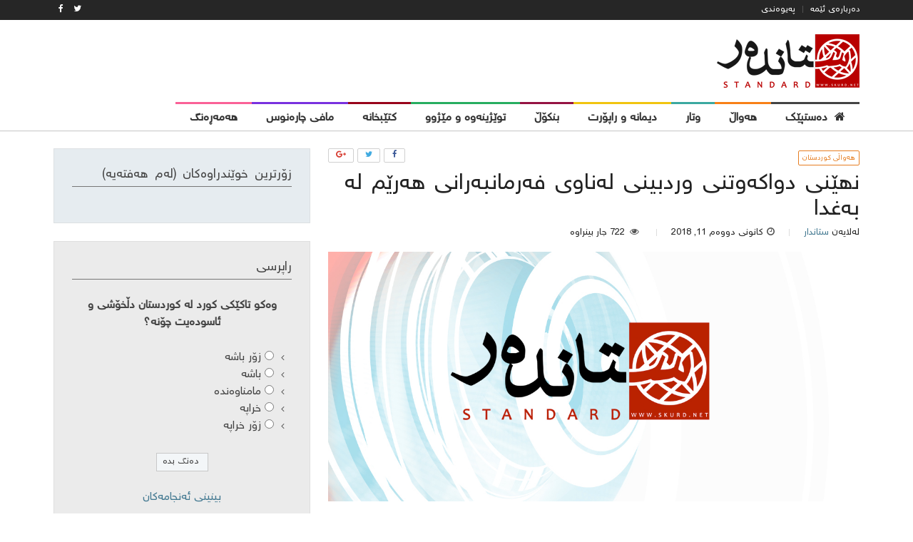

--- FILE ---
content_type: text/html; charset=UTF-8
request_url: http://skurd.net/2018/01/11/%D9%86%DA%BE%DB%8E%D9%86%DB%8C-%D8%AF%D9%88%D8%A7%DA%A9%DB%95%D9%88%D8%AA%D9%86%DB%8C-%D9%88%D8%B1%D8%AF%D8%A8%DB%8C%D9%86%DB%8C-%D9%84%DB%95%D9%86%D8%A7%D9%88%DB%8C-%D9%81%DB%95%D8%B1%D9%85%D8%A7/
body_size: 17053
content:
<!DOCTYPE html>
<html dir="rtl" lang="ckb">
<head>
<meta charset="UTF-8">
<meta name="viewport" content="width=device-width, initial-scale=1">
<link rel="profile" href="http://gmpg.org/xfn/11">
<link rel="pingback" href="http://skurd.net/xmlrpc.php">

<title>نھێنی دواکەوتنی وردبینی لەناوی فەرمانبەرانی ھەرێم لە بەغدا &#8211; Standard Kurd</title>
<meta name='robots' content='max-image-preview:large' />
<link rel='dns-prefetch' href='//cdn.plyr.io' />
<link rel='dns-prefetch' href='//fonts.googleapis.com' />
<link rel="alternate" type="application/rss+xml" title="Feed ـی Standard Kurd &raquo;" href="http://skurd.net/feed/" />
<link rel="alternate" type="application/rss+xml" title="Feed ـی لێدوانەکانی Standard Kurd &raquo;" href="http://skurd.net/comments/feed/" />
<link rel="alternate" type="application/rss+xml" title="Feed ـی لێدوانەکانی Standard Kurd &raquo; نھێنی دواکەوتنی وردبینی لەناوی فەرمانبەرانی ھەرێم لە بەغدا" href="http://skurd.net/2018/01/11/%d9%86%da%be%db%8e%d9%86%db%8c-%d8%af%d9%88%d8%a7%da%a9%db%95%d9%88%d8%aa%d9%86%db%8c-%d9%88%d8%b1%d8%af%d8%a8%db%8c%d9%86%db%8c-%d9%84%db%95%d9%86%d8%a7%d9%88%db%8c-%d9%81%db%95%d8%b1%d9%85%d8%a7/feed/" />
<script type="text/javascript">
window._wpemojiSettings = {"baseUrl":"https:\/\/s.w.org\/images\/core\/emoji\/14.0.0\/72x72\/","ext":".png","svgUrl":"https:\/\/s.w.org\/images\/core\/emoji\/14.0.0\/svg\/","svgExt":".svg","source":{"concatemoji":"http:\/\/skurd.net\/wp-includes\/js\/wp-emoji-release.min.js?ver=6.3.7"}};
/*! This file is auto-generated */
!function(i,n){var o,s,e;function c(e){try{var t={supportTests:e,timestamp:(new Date).valueOf()};sessionStorage.setItem(o,JSON.stringify(t))}catch(e){}}function p(e,t,n){e.clearRect(0,0,e.canvas.width,e.canvas.height),e.fillText(t,0,0);var t=new Uint32Array(e.getImageData(0,0,e.canvas.width,e.canvas.height).data),r=(e.clearRect(0,0,e.canvas.width,e.canvas.height),e.fillText(n,0,0),new Uint32Array(e.getImageData(0,0,e.canvas.width,e.canvas.height).data));return t.every(function(e,t){return e===r[t]})}function u(e,t,n){switch(t){case"flag":return n(e,"\ud83c\udff3\ufe0f\u200d\u26a7\ufe0f","\ud83c\udff3\ufe0f\u200b\u26a7\ufe0f")?!1:!n(e,"\ud83c\uddfa\ud83c\uddf3","\ud83c\uddfa\u200b\ud83c\uddf3")&&!n(e,"\ud83c\udff4\udb40\udc67\udb40\udc62\udb40\udc65\udb40\udc6e\udb40\udc67\udb40\udc7f","\ud83c\udff4\u200b\udb40\udc67\u200b\udb40\udc62\u200b\udb40\udc65\u200b\udb40\udc6e\u200b\udb40\udc67\u200b\udb40\udc7f");case"emoji":return!n(e,"\ud83e\udef1\ud83c\udffb\u200d\ud83e\udef2\ud83c\udfff","\ud83e\udef1\ud83c\udffb\u200b\ud83e\udef2\ud83c\udfff")}return!1}function f(e,t,n){var r="undefined"!=typeof WorkerGlobalScope&&self instanceof WorkerGlobalScope?new OffscreenCanvas(300,150):i.createElement("canvas"),a=r.getContext("2d",{willReadFrequently:!0}),o=(a.textBaseline="top",a.font="600 32px Arial",{});return e.forEach(function(e){o[e]=t(a,e,n)}),o}function t(e){var t=i.createElement("script");t.src=e,t.defer=!0,i.head.appendChild(t)}"undefined"!=typeof Promise&&(o="wpEmojiSettingsSupports",s=["flag","emoji"],n.supports={everything:!0,everythingExceptFlag:!0},e=new Promise(function(e){i.addEventListener("DOMContentLoaded",e,{once:!0})}),new Promise(function(t){var n=function(){try{var e=JSON.parse(sessionStorage.getItem(o));if("object"==typeof e&&"number"==typeof e.timestamp&&(new Date).valueOf()<e.timestamp+604800&&"object"==typeof e.supportTests)return e.supportTests}catch(e){}return null}();if(!n){if("undefined"!=typeof Worker&&"undefined"!=typeof OffscreenCanvas&&"undefined"!=typeof URL&&URL.createObjectURL&&"undefined"!=typeof Blob)try{var e="postMessage("+f.toString()+"("+[JSON.stringify(s),u.toString(),p.toString()].join(",")+"));",r=new Blob([e],{type:"text/javascript"}),a=new Worker(URL.createObjectURL(r),{name:"wpTestEmojiSupports"});return void(a.onmessage=function(e){c(n=e.data),a.terminate(),t(n)})}catch(e){}c(n=f(s,u,p))}t(n)}).then(function(e){for(var t in e)n.supports[t]=e[t],n.supports.everything=n.supports.everything&&n.supports[t],"flag"!==t&&(n.supports.everythingExceptFlag=n.supports.everythingExceptFlag&&n.supports[t]);n.supports.everythingExceptFlag=n.supports.everythingExceptFlag&&!n.supports.flag,n.DOMReady=!1,n.readyCallback=function(){n.DOMReady=!0}}).then(function(){return e}).then(function(){var e;n.supports.everything||(n.readyCallback(),(e=n.source||{}).concatemoji?t(e.concatemoji):e.wpemoji&&e.twemoji&&(t(e.twemoji),t(e.wpemoji)))}))}((window,document),window._wpemojiSettings);
</script>
<style type="text/css">
img.wp-smiley,
img.emoji {
	display: inline !important;
	border: none !important;
	box-shadow: none !important;
	height: 1em !important;
	width: 1em !important;
	margin: 0 0.07em !important;
	vertical-align: -0.1em !important;
	background: none !important;
	padding: 0 !important;
}
</style>
	<link rel='stylesheet' id='wp-block-library-rtl-css' href='http://skurd.net/wp-includes/css/dist/block-library/style-rtl.min.css?ver=6.3.7' type='text/css' media='all' />
<style id='classic-theme-styles-inline-css' type='text/css'>
/*! This file is auto-generated */
.wp-block-button__link{color:#fff;background-color:#32373c;border-radius:9999px;box-shadow:none;text-decoration:none;padding:calc(.667em + 2px) calc(1.333em + 2px);font-size:1.125em}.wp-block-file__button{background:#32373c;color:#fff;text-decoration:none}
</style>
<style id='global-styles-inline-css' type='text/css'>
body{--wp--preset--color--black: #000000;--wp--preset--color--cyan-bluish-gray: #abb8c3;--wp--preset--color--white: #ffffff;--wp--preset--color--pale-pink: #f78da7;--wp--preset--color--vivid-red: #cf2e2e;--wp--preset--color--luminous-vivid-orange: #ff6900;--wp--preset--color--luminous-vivid-amber: #fcb900;--wp--preset--color--light-green-cyan: #7bdcb5;--wp--preset--color--vivid-green-cyan: #00d084;--wp--preset--color--pale-cyan-blue: #8ed1fc;--wp--preset--color--vivid-cyan-blue: #0693e3;--wp--preset--color--vivid-purple: #9b51e0;--wp--preset--gradient--vivid-cyan-blue-to-vivid-purple: linear-gradient(135deg,rgba(6,147,227,1) 0%,rgb(155,81,224) 100%);--wp--preset--gradient--light-green-cyan-to-vivid-green-cyan: linear-gradient(135deg,rgb(122,220,180) 0%,rgb(0,208,130) 100%);--wp--preset--gradient--luminous-vivid-amber-to-luminous-vivid-orange: linear-gradient(135deg,rgba(252,185,0,1) 0%,rgba(255,105,0,1) 100%);--wp--preset--gradient--luminous-vivid-orange-to-vivid-red: linear-gradient(135deg,rgba(255,105,0,1) 0%,rgb(207,46,46) 100%);--wp--preset--gradient--very-light-gray-to-cyan-bluish-gray: linear-gradient(135deg,rgb(238,238,238) 0%,rgb(169,184,195) 100%);--wp--preset--gradient--cool-to-warm-spectrum: linear-gradient(135deg,rgb(74,234,220) 0%,rgb(151,120,209) 20%,rgb(207,42,186) 40%,rgb(238,44,130) 60%,rgb(251,105,98) 80%,rgb(254,248,76) 100%);--wp--preset--gradient--blush-light-purple: linear-gradient(135deg,rgb(255,206,236) 0%,rgb(152,150,240) 100%);--wp--preset--gradient--blush-bordeaux: linear-gradient(135deg,rgb(254,205,165) 0%,rgb(254,45,45) 50%,rgb(107,0,62) 100%);--wp--preset--gradient--luminous-dusk: linear-gradient(135deg,rgb(255,203,112) 0%,rgb(199,81,192) 50%,rgb(65,88,208) 100%);--wp--preset--gradient--pale-ocean: linear-gradient(135deg,rgb(255,245,203) 0%,rgb(182,227,212) 50%,rgb(51,167,181) 100%);--wp--preset--gradient--electric-grass: linear-gradient(135deg,rgb(202,248,128) 0%,rgb(113,206,126) 100%);--wp--preset--gradient--midnight: linear-gradient(135deg,rgb(2,3,129) 0%,rgb(40,116,252) 100%);--wp--preset--font-size--small: 13px;--wp--preset--font-size--medium: 20px;--wp--preset--font-size--large: 36px;--wp--preset--font-size--x-large: 42px;--wp--preset--spacing--20: 0.44rem;--wp--preset--spacing--30: 0.67rem;--wp--preset--spacing--40: 1rem;--wp--preset--spacing--50: 1.5rem;--wp--preset--spacing--60: 2.25rem;--wp--preset--spacing--70: 3.38rem;--wp--preset--spacing--80: 5.06rem;--wp--preset--shadow--natural: 6px 6px 9px rgba(0, 0, 0, 0.2);--wp--preset--shadow--deep: 12px 12px 50px rgba(0, 0, 0, 0.4);--wp--preset--shadow--sharp: 6px 6px 0px rgba(0, 0, 0, 0.2);--wp--preset--shadow--outlined: 6px 6px 0px -3px rgba(255, 255, 255, 1), 6px 6px rgba(0, 0, 0, 1);--wp--preset--shadow--crisp: 6px 6px 0px rgba(0, 0, 0, 1);}:where(.is-layout-flex){gap: 0.5em;}:where(.is-layout-grid){gap: 0.5em;}body .is-layout-flow > .alignleft{float: left;margin-inline-start: 0;margin-inline-end: 2em;}body .is-layout-flow > .alignright{float: right;margin-inline-start: 2em;margin-inline-end: 0;}body .is-layout-flow > .aligncenter{margin-left: auto !important;margin-right: auto !important;}body .is-layout-constrained > .alignleft{float: left;margin-inline-start: 0;margin-inline-end: 2em;}body .is-layout-constrained > .alignright{float: right;margin-inline-start: 2em;margin-inline-end: 0;}body .is-layout-constrained > .aligncenter{margin-left: auto !important;margin-right: auto !important;}body .is-layout-constrained > :where(:not(.alignleft):not(.alignright):not(.alignfull)){max-width: var(--wp--style--global--content-size);margin-left: auto !important;margin-right: auto !important;}body .is-layout-constrained > .alignwide{max-width: var(--wp--style--global--wide-size);}body .is-layout-flex{display: flex;}body .is-layout-flex{flex-wrap: wrap;align-items: center;}body .is-layout-flex > *{margin: 0;}body .is-layout-grid{display: grid;}body .is-layout-grid > *{margin: 0;}:where(.wp-block-columns.is-layout-flex){gap: 2em;}:where(.wp-block-columns.is-layout-grid){gap: 2em;}:where(.wp-block-post-template.is-layout-flex){gap: 1.25em;}:where(.wp-block-post-template.is-layout-grid){gap: 1.25em;}.has-black-color{color: var(--wp--preset--color--black) !important;}.has-cyan-bluish-gray-color{color: var(--wp--preset--color--cyan-bluish-gray) !important;}.has-white-color{color: var(--wp--preset--color--white) !important;}.has-pale-pink-color{color: var(--wp--preset--color--pale-pink) !important;}.has-vivid-red-color{color: var(--wp--preset--color--vivid-red) !important;}.has-luminous-vivid-orange-color{color: var(--wp--preset--color--luminous-vivid-orange) !important;}.has-luminous-vivid-amber-color{color: var(--wp--preset--color--luminous-vivid-amber) !important;}.has-light-green-cyan-color{color: var(--wp--preset--color--light-green-cyan) !important;}.has-vivid-green-cyan-color{color: var(--wp--preset--color--vivid-green-cyan) !important;}.has-pale-cyan-blue-color{color: var(--wp--preset--color--pale-cyan-blue) !important;}.has-vivid-cyan-blue-color{color: var(--wp--preset--color--vivid-cyan-blue) !important;}.has-vivid-purple-color{color: var(--wp--preset--color--vivid-purple) !important;}.has-black-background-color{background-color: var(--wp--preset--color--black) !important;}.has-cyan-bluish-gray-background-color{background-color: var(--wp--preset--color--cyan-bluish-gray) !important;}.has-white-background-color{background-color: var(--wp--preset--color--white) !important;}.has-pale-pink-background-color{background-color: var(--wp--preset--color--pale-pink) !important;}.has-vivid-red-background-color{background-color: var(--wp--preset--color--vivid-red) !important;}.has-luminous-vivid-orange-background-color{background-color: var(--wp--preset--color--luminous-vivid-orange) !important;}.has-luminous-vivid-amber-background-color{background-color: var(--wp--preset--color--luminous-vivid-amber) !important;}.has-light-green-cyan-background-color{background-color: var(--wp--preset--color--light-green-cyan) !important;}.has-vivid-green-cyan-background-color{background-color: var(--wp--preset--color--vivid-green-cyan) !important;}.has-pale-cyan-blue-background-color{background-color: var(--wp--preset--color--pale-cyan-blue) !important;}.has-vivid-cyan-blue-background-color{background-color: var(--wp--preset--color--vivid-cyan-blue) !important;}.has-vivid-purple-background-color{background-color: var(--wp--preset--color--vivid-purple) !important;}.has-black-border-color{border-color: var(--wp--preset--color--black) !important;}.has-cyan-bluish-gray-border-color{border-color: var(--wp--preset--color--cyan-bluish-gray) !important;}.has-white-border-color{border-color: var(--wp--preset--color--white) !important;}.has-pale-pink-border-color{border-color: var(--wp--preset--color--pale-pink) !important;}.has-vivid-red-border-color{border-color: var(--wp--preset--color--vivid-red) !important;}.has-luminous-vivid-orange-border-color{border-color: var(--wp--preset--color--luminous-vivid-orange) !important;}.has-luminous-vivid-amber-border-color{border-color: var(--wp--preset--color--luminous-vivid-amber) !important;}.has-light-green-cyan-border-color{border-color: var(--wp--preset--color--light-green-cyan) !important;}.has-vivid-green-cyan-border-color{border-color: var(--wp--preset--color--vivid-green-cyan) !important;}.has-pale-cyan-blue-border-color{border-color: var(--wp--preset--color--pale-cyan-blue) !important;}.has-vivid-cyan-blue-border-color{border-color: var(--wp--preset--color--vivid-cyan-blue) !important;}.has-vivid-purple-border-color{border-color: var(--wp--preset--color--vivid-purple) !important;}.has-vivid-cyan-blue-to-vivid-purple-gradient-background{background: var(--wp--preset--gradient--vivid-cyan-blue-to-vivid-purple) !important;}.has-light-green-cyan-to-vivid-green-cyan-gradient-background{background: var(--wp--preset--gradient--light-green-cyan-to-vivid-green-cyan) !important;}.has-luminous-vivid-amber-to-luminous-vivid-orange-gradient-background{background: var(--wp--preset--gradient--luminous-vivid-amber-to-luminous-vivid-orange) !important;}.has-luminous-vivid-orange-to-vivid-red-gradient-background{background: var(--wp--preset--gradient--luminous-vivid-orange-to-vivid-red) !important;}.has-very-light-gray-to-cyan-bluish-gray-gradient-background{background: var(--wp--preset--gradient--very-light-gray-to-cyan-bluish-gray) !important;}.has-cool-to-warm-spectrum-gradient-background{background: var(--wp--preset--gradient--cool-to-warm-spectrum) !important;}.has-blush-light-purple-gradient-background{background: var(--wp--preset--gradient--blush-light-purple) !important;}.has-blush-bordeaux-gradient-background{background: var(--wp--preset--gradient--blush-bordeaux) !important;}.has-luminous-dusk-gradient-background{background: var(--wp--preset--gradient--luminous-dusk) !important;}.has-pale-ocean-gradient-background{background: var(--wp--preset--gradient--pale-ocean) !important;}.has-electric-grass-gradient-background{background: var(--wp--preset--gradient--electric-grass) !important;}.has-midnight-gradient-background{background: var(--wp--preset--gradient--midnight) !important;}.has-small-font-size{font-size: var(--wp--preset--font-size--small) !important;}.has-medium-font-size{font-size: var(--wp--preset--font-size--medium) !important;}.has-large-font-size{font-size: var(--wp--preset--font-size--large) !important;}.has-x-large-font-size{font-size: var(--wp--preset--font-size--x-large) !important;}
.wp-block-navigation a:where(:not(.wp-element-button)){color: inherit;}
:where(.wp-block-post-template.is-layout-flex){gap: 1.25em;}:where(.wp-block-post-template.is-layout-grid){gap: 1.25em;}
:where(.wp-block-columns.is-layout-flex){gap: 2em;}:where(.wp-block-columns.is-layout-grid){gap: 2em;}
.wp-block-pullquote{font-size: 1.5em;line-height: 1.6;}
</style>
<link rel='stylesheet' id='dashicons-css' href='http://skurd.net/wp-includes/css/dashicons.min.css?ver=6.3.7' type='text/css' media='all' />
<link rel='stylesheet' id='post-views-counter-frontend-css' href='http://skurd.net/wp-content/plugins/post-views-counter/css/frontend.css?ver=1.2.7' type='text/css' media='all' />
<link rel='stylesheet' id='wp-polls-css' href='http://skurd.net/wp-content/plugins/wp-polls/polls-css.css?ver=2.73.7' type='text/css' media='all' />
<style id='wp-polls-inline-css' type='text/css'>
.wp-polls .pollbar {
	margin: 1px;
	font-size: 6px;
	line-height: 8px;
	height: 8px;
	background-image: url('http://skurd.net/wp-content/plugins/wp-polls/images/default/pollbg.gif');
	border: 1px solid #c8c8c8;
}

</style>
<link rel='stylesheet' id='wp-polls-rtl-css' href='http://skurd.net/wp-content/plugins/wp-polls/polls-css-rtl.css?ver=2.73.7' type='text/css' media='all' />
<link rel='stylesheet' id='plyr-css' href='https://cdn.plyr.io/2.0.12/plyr.css?ver=2.0.12' type='text/css' media='all' />
<link rel='stylesheet' id='arimo-css' href='https://fonts.googleapis.com/css?family=Arimo%3A400%2C700&#038;ver=6.3.7' type='text/css' media='all' />
<link rel='stylesheet' id='open-sans-css' href='https://fonts.googleapis.com/css?family=Open+Sans%3A300italic%2C400italic%2C600italic%2C300%2C400%2C600&#038;subset=latin%2Clatin-ext&#038;display=fallback&#038;ver=6.3.7' type='text/css' media='all' />
<link rel='stylesheet' id='bynews-style-theme-css' href='http://skurd.net/wp-content/themes/bynews/css/theme.css?ver=1.3.1' type='text/css' media='all' />
<style id='bynews-style-theme-inline-css' type='text/css'>
.apw-color- {color: #3a3c3e;}.apw-color-.apw-inherit-background, .apw-color- > .apw-inherit-background {background-color: #3a3c3e;}.apw-color-.apw-inherit-background-light, .apw-color- > .apw-inherit-background-light {background-color: rgba(58,60,62, 0.1);}
</style>
<script type='text/javascript' src='http://skurd.net/wp-includes/js/jquery/jquery.min.js?ver=3.7.0' id='jquery-core-js'></script>
<script type='text/javascript' src='http://skurd.net/wp-includes/js/jquery/jquery-migrate.min.js?ver=3.4.1' id='jquery-migrate-js'></script>
<script type='text/javascript' src='http://skurd.net/wp-content/themes/bynews/js/uikit/uikit.min.js?ver=2.27.2.1' id='uikit-js'></script>
<script type='text/javascript' src='https://cdn.plyr.io/2.0.12/plyr.js?ver=2.0.12' id='plyr-js'></script>
<script type='text/javascript' src='http://skurd.net/wp-content/themes/bynews/js/theme.js?ver=1.3.1' id='bynews-main-js'></script>
<script type='text/javascript' src='http://skurd.net/wp-content/themes/bynews/js/uikit-bynews-components.js?ver=2.27.2' id='uikit-bynews-component-js'></script>
<link rel="https://api.w.org/" href="http://skurd.net/wp-json/" /><link rel="alternate" type="application/json" href="http://skurd.net/wp-json/wp/v2/posts/13866" /><link rel="EditURI" type="application/rsd+xml" title="RSD" href="http://skurd.net/xmlrpc.php?rsd" />
<link rel="stylesheet" href="http://skurd.net/wp-content/themes/bynews/rtl.css" type="text/css" media="screen" /><meta name="generator" content="WordPress 6.3.7" />
<link rel="canonical" href="http://skurd.net/2018/01/11/%d9%86%da%be%db%8e%d9%86%db%8c-%d8%af%d9%88%d8%a7%da%a9%db%95%d9%88%d8%aa%d9%86%db%8c-%d9%88%d8%b1%d8%af%d8%a8%db%8c%d9%86%db%8c-%d9%84%db%95%d9%86%d8%a7%d9%88%db%8c-%d9%81%db%95%d8%b1%d9%85%d8%a7/" />
<link rel='shortlink' href='http://skurd.net/?p=13866' />
<link rel="alternate" type="application/json+oembed" href="http://skurd.net/wp-json/oembed/1.0/embed?url=http%3A%2F%2Fskurd.net%2F2018%2F01%2F11%2F%25d9%2586%25da%25be%25db%258e%25d9%2586%25db%258c-%25d8%25af%25d9%2588%25d8%25a7%25da%25a9%25db%2595%25d9%2588%25d8%25aa%25d9%2586%25db%258c-%25d9%2588%25d8%25b1%25d8%25af%25d8%25a8%25db%258c%25d9%2586%25db%258c-%25d9%2584%25db%2595%25d9%2586%25d8%25a7%25d9%2588%25db%258c-%25d9%2581%25db%2595%25d8%25b1%25d9%2585%25d8%25a7%2F" />
<link rel="alternate" type="text/xml+oembed" href="http://skurd.net/wp-json/oembed/1.0/embed?url=http%3A%2F%2Fskurd.net%2F2018%2F01%2F11%2F%25d9%2586%25da%25be%25db%258e%25d9%2586%25db%258c-%25d8%25af%25d9%2588%25d8%25a7%25da%25a9%25db%2595%25d9%2588%25d8%25aa%25d9%2586%25db%258c-%25d9%2588%25d8%25b1%25d8%25af%25d8%25a8%25db%258c%25d9%2586%25db%258c-%25d9%2584%25db%2595%25d9%2586%25d8%25a7%25d9%2588%25db%258c-%25d9%2581%25db%2595%25d8%25b1%25d9%2585%25d8%25a7%2F&#038;format=xml" />
<style type="text/css">.recentcomments a{display:inline !important;padding:0 !important;margin:0 !important;}</style>
<!-- BEGIN recaptcha, injected by plugin wp-recaptcha-integration  -->

<!-- END recaptcha -->
<link rel="icon" href="http://skurd.net/wp-content/uploads/2017/06/cropped-standard_icon-32x32.png" sizes="32x32" />
<link rel="icon" href="http://skurd.net/wp-content/uploads/2017/06/cropped-standard_icon-192x192.png" sizes="192x192" />
<link rel="apple-touch-icon" href="http://skurd.net/wp-content/uploads/2017/06/cropped-standard_icon-180x180.png" />
<meta name="msapplication-TileImage" content="http://skurd.net/wp-content/uploads/2017/06/cropped-standard_icon-270x270.png" />
</head>
<body class="rtl post-template-default single single-post postid-13866 single-format-standard apw-options-loaded">
<div id="page" class="site">
	<a class="skip-link screen-reader-text" href="#content">Skip to content</a>

	<header id="masthead" class="site-header">
					<div id="top-bar" class="apw-top-bar uk-contrast uk-block-secondary uk-clearfix uk-hidden-small">
				<div class="uk-container uk-container-center">
					<div class="uk-grid">
						<div class="uk-width-1-1 apw-top-bar-container">

							
															<nav id="top-menu" class="uk-float-left">
	<ul id="top_menu" class="menu uk-subnav uk-subnav-line uk-margin-remove"><li id="menu-item-10531" class="menu-item menu-item-type-post_type menu-item-object-page menu-item-10531"><a href="http://skurd.net/about_as/">دەربارەی ئێمە</a></li>
<li id="menu-item-10523" class="menu-item menu-item-type-post_type menu-item-object-page menu-item-10523"><a href="http://skurd.net/contact/">پەیوەندی</a></li>
</ul></nav>							
															<div id="top-bar-socials" class="uk-float-right apw-top-socials uk-clearfix">
	<a href="https://twitter.com/standardkurd?lang=en" class="uk-float-left uk-link"><i class="uk-icon-twitter"></i></a><a href="https://www.facebook.com/skurd.net/" class="uk-float-left uk-link"><i class="uk-icon-facebook"></i></a></div>													</div>
					</div>
				</div>
			</div>
		 <!-- #top-bar -->

		<div id="header-bar" class="apw-header-bar uk-hidden-small uk-navbar apw-color-ffffff apw-inherit-background">
			<div class="uk-container uk-container-center">
				<div class="uk-grid">
					<div class="uk-width-medium-1-3">
						<div class="uk-vertical-align uk-height-1-1">

                            <div class="site-branding uk-vertical-align-middle uk-contrast">
	                            
	                                                                <div class="apw-header-logo">
                                        <a href="http://skurd.net/" rel="home"><img src="http://skurd.net/wp-content/uploads/2020/04/standard-last-logo2.png" alt=""></a>
                                    </div>
	                                                        </div><!-- .site-branding -->

						</div>

					</div>
					<div class="uk-width-medium-2-3 uk-vertical-align uk-text-right">
						<div class="apw-header-extra uk-vertical-align-middle"></div>
					</div>
				</div>
			</div>
		</div> <!-- #header-bar -->

		
        <nav id="site-navigation" class="main-navigation uk-navbar apw-inherit-background-lighten apw-color-ffffff "
            >
            <div class="uk-container uk-container-center apw-nav-wrapper" id="apw-nav-wrapper">

                <div class="uk-hidden-small" id="apw-main-nav-wrapper">

	                                        <img class="apw-sticky-logo uk-float-left uk-margin-right apw-color-ffffff apw-inherit-background"
                             src="http://skurd.net/wp-content/uploads/2020/04/standard-last-logo2.png" alt="site logo small">
	                
					<ul id="primary-menu" class="menu uk-navbar-nav apw-primary-menu"><li id="menu-item-10310" class="menu-item menu-item-type-post_type menu-item-object-page menu-item-home menu-item-10310 menu-lvl-0 apw-color-ffffff" data-depth="0">
	<a data-lvl="0" href="http://skurd.net/"><i class="apw-menu-icon apw-color-ffffff uk-icon-home"></i><span class="apw-menu-title apw-color-ffffff">دەستپێک</span></a></li>
<li id="menu-item-10306" class="menu-item menu-item-type-custom menu-item-object-custom menu-item-has-children menu-item-10306 menu-lvl-0 apw-color-f88017 uk-parent " data-uk-dropdown="{remaintime: 500, delay: 150,hoverDelayIdle: 100}"  data-depth="0">
	<a data-lvl="0" href="#"><span class="apw-menu-title apw-color-f88017">هەواڵ</span></a><div class="uk-dropdown uk-dropdown-navbar apw-nav-dropdown-simple apw-color-f88017">

	<div id="menu-item-10304" class="menu-item menu-item-type-taxonomy menu-item-object-category current-post-ancestor current-menu-parent current-post-parent menu-item-10304 menu-lvl-1 apw-inherit-background-light" data-depth="1">
		<a data-lvl="1" href="http://skurd.net/category/news_kurdistan/"><span class="apw-menu-title ">هەواڵی کوردستان</span></a></div>
	<div id="menu-item-10303" class="menu-item menu-item-type-taxonomy menu-item-object-category menu-item-10303 menu-lvl-1 apw-inherit-background-light" data-depth="1">
		<a data-lvl="1" href="http://skurd.net/category/news_world/"><span class="apw-menu-title ">هەواڵی جیهان</span></a></div>
</div>
</li>
<li id="menu-item-10299" class="menu-item menu-item-type-taxonomy menu-item-object-category menu-item-10299 menu-lvl-0 apw-color-3ba9a0" data-depth="0">
	<a data-lvl="0" href="http://skurd.net/category/opinion/"><span class="apw-menu-title apw-color-3ba9a0">وتار</span></a></li>
<li id="menu-item-10301" class="menu-item menu-item-type-taxonomy menu-item-object-category menu-item-10301 menu-lvl-0 apw-color-f1c40f" data-depth="0">
	<a data-lvl="0" href="http://skurd.net/category/interview/"><span class="apw-menu-title apw-color-f1c40f">دیمانە و راپۆرت</span></a></li>
<li id="menu-item-10542" class="menu-item menu-item-type-taxonomy menu-item-object-category menu-item-10542 menu-lvl-0 apw-color-951343" data-depth="0">
	<a data-lvl="0" href="http://skurd.net/category/deep_analysis/"><span class="apw-menu-title apw-color-951343">بنکۆڵ</span></a></li>
<li id="menu-item-10300" class="menu-item menu-item-type-taxonomy menu-item-object-category menu-item-10300 menu-lvl-0 apw-color-27ae60" data-depth="0">
	<a data-lvl="0" href="http://skurd.net/category/research_and_history/"><span class="apw-menu-title apw-color-27ae60">توێژینەوە و مێژوو</span></a></li>
<li id="menu-item-10307" class="menu-item menu-item-type-taxonomy menu-item-object-category menu-item-10307 menu-lvl-0 apw-color-98041b" data-depth="0">
	<a data-lvl="0" href="http://skurd.net/category/library/"><span class="apw-menu-title apw-color-98041b">کتێبخانە</span></a></li>
<li id="menu-item-10308" class="menu-item menu-item-type-taxonomy menu-item-object-category menu-item-10308 menu-lvl-0 apw-color-7931df" data-depth="0">
	<a data-lvl="0" href="http://skurd.net/category/decision_destiny/"><span class="apw-menu-title apw-color-7931df">مافی چارەنوس</span></a></li>
<li id="menu-item-10309" class="menu-item menu-item-type-taxonomy menu-item-object-category menu-item-10309 menu-lvl-0 apw-color-fa6197" data-depth="0">
	<a data-lvl="0" href="http://skurd.net/category/lifestyle/"><span class="apw-menu-title apw-color-fa6197">هەمەڕەنگ</span></a></li>
</ul>                </div>

                <div class="uk-visible-small uk-text-center uk-position-relative apw-mobile-header apw-color-ffffff apw-inherit-background">
                    <a class="menu-toggle uk-navbar-toggle" aria-controls="primary-menu" aria-expanded="false" data-uk-offcanvas="{target:'#apw-offcanvas'}"></a>

	                
	                                        <img class="apw-mobile-logo" src="http://skurd.net/wp-content/uploads/2020/04/standard-last-logo2.png" alt="mobile site logo">
	                                </div>

                <div id="apw-offcanvas" class="uk-offcanvas">
                    <div class="uk-offcanvas-bar">
						
							                                <div class="uk-panel apw-offcanvas-logo apw-color-ffffff apw-inherit-background">
                                    <img class="apw-mobile-logo" src="http://skurd.net/wp-content/uploads/2020/04/standard-last-logo2.png" alt="mobile site logo offcanvas">
                                </div>
							
							<ul id="offcanvas-menu" class="menu uk-nav uk-nav-offcanvas uk-nav-parent-icon" data-uk-nav="{multiple:true}"><li id="menu-item-10311" class="menu-item menu-item-type-post_type menu-item-object-page menu-item-home menu-item-10311"><a href="http://skurd.net/">دەستپێک</a></li>
<li id="menu-item-10319" class="menu-item menu-item-type-taxonomy menu-item-object-category current-post-ancestor current-menu-parent current-post-parent menu-item-10319"><a href="http://skurd.net/category/news_kurdistan/">هەواڵی کوردستان</a></li>
<li id="menu-item-10318" class="menu-item menu-item-type-taxonomy menu-item-object-category menu-item-10318"><a href="http://skurd.net/category/news_world/">هەواڵی جیهان</a></li>
<li id="menu-item-10320" class="menu-item menu-item-type-taxonomy menu-item-object-category menu-item-10320"><a href="http://skurd.net/category/opinion/">وتار</a></li>
<li id="menu-item-10321" class="menu-item menu-item-type-taxonomy menu-item-object-category menu-item-10321"><a href="http://skurd.net/category/interview/">دیمانە و راپۆرت</a></li>
<li id="menu-item-10543" class="menu-item menu-item-type-taxonomy menu-item-object-category menu-item-10543"><a href="http://skurd.net/category/deep_analysis/">بنکۆڵ</a></li>
<li id="menu-item-10312" class="menu-item menu-item-type-taxonomy menu-item-object-category menu-item-10312"><a href="http://skurd.net/category/research_and_history/">توێژینەوە و مێژوو</a></li>
<li id="menu-item-10314" class="menu-item menu-item-type-taxonomy menu-item-object-category menu-item-10314"><a href="http://skurd.net/category/library/">کتێبخانە</a></li>
<li id="menu-item-10315" class="menu-item menu-item-type-taxonomy menu-item-object-category menu-item-10315"><a href="http://skurd.net/category/decision_destiny/">مافی چارەنوس</a></li>
<li id="menu-item-10317" class="menu-item menu-item-type-taxonomy menu-item-object-category menu-item-10317"><a href="http://skurd.net/category/lifestyle/">هەمەڕەنگ</a></li>
<li id="menu-item-10559" class="menu-item menu-item-type-post_type menu-item-object-page menu-item-10559"><a href="http://skurd.net/pollsarchive/">راپرسییەکان</a></li>
</ul>                    </div>
                </div>
            </div>
        </nav><!-- #site-navigation -->

	</header><!-- #masthead -->

	<div class="apw-content-outer-wrapper uk-container uk-container-center">

		
		<div id="content" class="site-content uk-grid" data-uk-grid-match>

			<div class="uk-width-large-2-3">
				<div id="primary" class="content-area">
					<main id="main" class="site-main">

						<article id="post-13866" class="uk-article apw-post-layout-a post-13866 post type-post status-publish format-standard has-post-thumbnail hentry category-news_kurdistan">

							
							
								<header class="entry-header apw-post-header apw-post-header-single"
																			data-uk-sticky="{boundary: true, top:-300, media: 768, clsactive: 'uk-active apw-title-sticky-active', animation: 'uk-animation-slide-top', getWidthFrom: '#page'}"
																	>

									<div class="apw-header-inner-wrapper">

										<div class="apw-post-header__top-meta">
											<div class="apw-category-wrapper__outer uk-float-left uk-clearfix">
		<span class="apw-category-wrapper--light">
			<a href="http://skurd.net/category/news_kurdistan/"					class="apw-font-heading apw-color-e67e22 ">هەواڵی کوردستان</a>
		</span>

		</div>
											<div class="uk-float-right">
												

	
		
		
        <div class="apw-article-socials apw-top-post-share">

			                <a href="https://www.facebook.com/sharer.php?u=http%3A%2F%2Fskurd.net%2F2018%2F01%2F11%2F%25d9%2586%25da%25be%25db%258e%25d9%2586%25db%258c-%25d8%25af%25d9%2588%25d8%25a7%25da%25a9%25db%2595%25d9%2588%25d8%25aa%25d9%2586%25db%258c-%25d9%2588%25d8%25b1%25d8%25af%25d8%25a8%25db%258c%25d9%2586%25db%258c-%25d9%2584%25db%2595%25d9%2586%25d8%25a7%25d9%2588%25db%258c-%25d9%2581%25db%2595%25d8%25b1%25d9%2585%25d8%25a7%2F" class="uk-button uk-button-mini apw-post-share apw-social-fb"
                   onclick="window.open(this.href, 'facebookwindow','left='+ Math.floor(((screen.availWidth || 1024) - 600) / 2) +',top=50,width=600,height=700,toolbar=0,resizable=1'); return false;"><i class="uk-icon-facebook-f"></i></a>
			
			                <a href="https://twitter.com/share?url=http%3A%2F%2Fskurd.net%2F2018%2F01%2F11%2F%25d9%2586%25da%25be%25db%258e%25d9%2586%25db%258c-%25d8%25af%25d9%2588%25d8%25a7%25da%25a9%25db%2595%25d9%2588%25d8%25aa%25d9%2586%25db%258c-%25d9%2588%25d8%25b1%25d8%25af%25d8%25a8%25db%258c%25d9%2586%25db%258c-%25d9%2584%25db%2595%25d9%2586%25d8%25a7%25d9%2588%25db%258c-%25d9%2581%25db%2595%25d8%25b1%25d9%2585%25d8%25a7%2F" class="uk-button uk-button-mini apw-post-share apw-social-tw"
                   onclick="window.open(this.href, 'twitterwindow','left='+ Math.floor(((screen.availWidth || 1024) - 600) / 2) +',top=50,width=600,height=300,toolbar=0,resizable=1'); return false;"><i class="uk-icon-twitter"></i></a>
			
			                <a href="https://plus.google.com/share?url=http%3A%2F%2Fskurd.net%2F2018%2F01%2F11%2F%25d9%2586%25da%25be%25db%258e%25d9%2586%25db%258c-%25d8%25af%25d9%2588%25d8%25a7%25da%25a9%25db%2595%25d9%2588%25d8%25aa%25d9%2586%25db%258c-%25d9%2588%25d8%25b1%25d8%25af%25d8%25a8%25db%258c%25d9%2586%25db%258c-%25d9%2584%25db%2595%25d9%2586%25d8%25a7%25d9%2588%25db%258c-%25d9%2581%25db%2595%25d8%25b1%25d9%2585%25d8%25a7%2F" class="uk-button uk-button-mini apw-social-gplus"
                   onclick="window.open(this.href, 'googlepluswindow','left='+ Math.floor(((screen.availWidth || 1024) - 600) / 2) +',top=50,width=600,height=700,toolbar=0,resizable=1'); return false;"><i class="uk-icon-google-plus"></i></a>
			

			
			        </div>
	
											</div>
										</div>

										<h1 class="entry-title uk-article-title apw-post-title">نھێنی دواکەوتنی وردبینی لەناوی فەرمانبەرانی ھەرێم لە بەغدا</h1>									</div>

										<div class="uk-clearfix apw-post-header__meta">

		<span class="author vcard apw-meta-extra">لەلایەن <a class="url fn n" href="http://skurd.net/author/standardkurd/">ستاندار</a></span>
        <span class="apw-meta-extra"><span class="screen-reader-text">Posted on</span><i class="uk-icon-clock-o uk-margin-small-right"></i><time class="entry-date published updated" datetime="2018-01-11T08:32:34+03:00">كانونی دووه‌م 11, 2018</time></span>

		                <span class="apw-meta-hits apw-meta-extra">
                    <i class="uk-icon-eye"></i>
	                722 جار بینراوە                </span>
			
	</div>


								</header><!-- .entry-header -->

							
															
	
		<div class="post-thumbnail uk-cover-background apw-post-thumbnail apw-featured-single apw-height-350"
						 style="background-image: url('http://skurd.net/wp-content/uploads/2017/02/standard_news.jpg');">
			<img width="1157" height="655" src="http://skurd.net/wp-content/uploads/2017/02/standard_news.jpg" class="uk-invisible wp-post-image" alt="" decoding="async" fetchpriority="high" srcset="http://skurd.net/wp-content/uploads/2017/02/standard_news.jpg 1157w, http://skurd.net/wp-content/uploads/2017/02/standard_news-300x170.jpg 300w, http://skurd.net/wp-content/uploads/2017/02/standard_news-768x435.jpg 768w, http://skurd.net/wp-content/uploads/2017/02/standard_news-1024x580.jpg 1024w, http://skurd.net/wp-content/uploads/2017/02/standard_news-200x113.jpg 200w, http://skurd.net/wp-content/uploads/2017/02/standard_news-450x255.jpg 450w, http://skurd.net/wp-content/uploads/2017/02/standard_news-750x425.jpg 750w, http://skurd.net/wp-content/uploads/2017/02/standard_news-1130x640.jpg 1130w" sizes="(max-width: 1157px) 100vw, 1157px" />		</div><!-- .post-thumbnail -->

	
							
							<div class="entry-content">

								<p><strong>ستاندەر</strong><br />
حکومەتی ھەرێم لیستی ناوی فەرمانبەرانی بە زمانی کوردی بۆ بەغدا ناردوە ئەوەش بۆتە ھۆی دروستکردنی کێشە لەکاتی وردبینی کردنی ناوەکان، حکومەتی عێراقیش داوای کردوە ناوەکان بە زمانی عەرەبی پێشکەش بکرێن.<br />
جێ ی باسە تاکو ئێستا ھۆکاری ناردنی ناوەکان بەو شێوەیە روون نەبۆتەوە ئاخۆ پەیوەندی بە نادامەزراوەیی حکومەتی ھەرێم ھەیە یاخود ھەوڵێک بوە بۆ تێکەلکردنی ناوەکان و نەدۆزینەوەی ناوی دوبارە.</p>

								
							</div><!-- .entry-content -->

							
							<footer class="entry-footer">
								
															</footer><!-- .entry-footer -->

						</article><!-- #post-## -->

						
	<nav class="navigation post-navigation apw-single-extra">
		<h2 class="screen-reader-text">Posts navigation</h2>
		<div class="uk-width-1-1 apw-nav-links"><div class="uk-grid uk-grid-width-medium-1-2"><div class="nav-previous uk-width-medium-1-2"><div class="apw-post-nav-link-wrapper"><span class="nav-previous-icon"><i class="uk-icon-angle-double-left"></i></span><span class="nav-previous-text">بڵاوکراوەی پێشوو</span><span class="apw-font-heading"><a href="http://skurd.net/2018/01/11/%d8%a8%db%95%d9%be%db%95%d9%84%db%95-%da%af%db%86%d8%b1%d8%a7%d9%86-%d9%88-%da%a9%db%86%d9%85%db%95%da%b5-%d9%88-%da%be%d8%a7%d9%88%d9%be%db%95%db%8c%d9%85%d8%a7%d9%86%db%8c-%d8%a8%d8%b1%db%8c%d8%a7/" rel="prev"><span>بەپەلە: گۆران و کۆمەڵ و ھاوپەیمانی بریاری کۆتاییان دا لەسەر چۆنیەتی بەشداری ھەڵبژاردن لەناوچەکانی ماددەی ١٤٠</span></a></span></div></div><div class="nav-next uk-width-medium-1-2"><div class="apw-post-nav-link-wrapper uk-flex uk-flex-middle uk-flex-center"><span class="nav-next-icon"><i class="uk-icon-angle-double-right"></i></span><span class="nav-next-text">بڵاوکراوەی نوێتر</span><span class="apw-font-heading"><a href="http://skurd.net/2018/01/11/%d9%85%db%95%d8%b3%d8%b1%d9%88%d8%b1-%d8%a8%d8%a7%d8%b1%d8%b2%d8%a7%d9%86%db%8c-%da%af%d9%88%d8%b1%d8%b2%db%8e%da%a9%db%8c-%da%af%db%95%d9%88%d8%b1%db%95%db%8c-%d9%84%db%95-%d9%86%d8%b2%db%8c%da%a9/" rel="next"><span>مەسرور بارزانی گورزێکی گەورەی لە نزیک بونەوەی یەکێتی و پارتیدا</span></a></span></div></div></div></div>
	</nav>
<div id="comments" class="comments-area apw-single-extra">

		<div id="respond" class="comment-respond">
		<h3 id="reply-title" class="comment-reply-title">وەڵامێک بنووسە <small><a rel="nofollow" id="cancel-comment-reply-link" href="/2018/01/11/%D9%86%DA%BE%DB%8E%D9%86%DB%8C-%D8%AF%D9%88%D8%A7%DA%A9%DB%95%D9%88%D8%AA%D9%86%DB%8C-%D9%88%D8%B1%D8%AF%D8%A8%DB%8C%D9%86%DB%8C-%D9%84%DB%95%D9%86%D8%A7%D9%88%DB%8C-%D9%81%DB%95%D8%B1%D9%85%D8%A7/#respond" style="display:none;">هەڵوەشاندنەوەی وەڵام</a></small></h3><form action="http://skurd.net/wp-comments-post.php" method="post" id="commentform" class="uk-form uk-form-stacked" novalidate><p class="comment-notes"><span id="email-notes">پۆستی ئەلیکترۆنییەکەت بڵاوناکرێتەوە.</span> <span class="required-field-message">خانە پێویستەکان دەستنیشانکراون بە <span class="required">*</span></span></p><p class="comment-form-comment"><label for="comment">لێدوان <span class="required">*</span></label> <textarea id="comment" name="comment" cols="45" rows="8" maxlength="65525" required></textarea></p><p><div  id="g-recaptcha-0" class="g-recaptcha" data-sitekey="6LdzzFsUAAAAACul204VhvOp07FiM7FNapRvNqN3" data-theme="light"></div><noscript>Please enable JavaScript to submit this form.<br></noscript></p><p class="comment-form-author"><label for="author">ناو <span class="required">*</span></label> <input id="author" name="author" type="text" value="" size="30" maxlength="245" autocomplete="name" required /></p>
<p class="comment-form-email"><label for="email">پۆستی ئەلکترۆنی <span class="required">*</span></label> <input id="email" name="email" type="email" value="" size="30" maxlength="100" aria-describedby="email-notes" autocomplete="email" required /></p>
<p class="comment-form-url"><label for="url">ماڵپه‌ڕ</label> <input id="url" name="url" type="url" value="" size="30" maxlength="200" autocomplete="url" /></p>
<p class="comment-form-cookies-consent"><input id="wp-comment-cookies-consent" name="wp-comment-cookies-consent" type="checkbox" value="yes" /> <label for="wp-comment-cookies-consent">ناو، پۆستی ئەلیکترۆنی و ماڵپەڕەکەم پاشەکەوتبکە لەم وێبگەڕە بۆ جاری داهاتوو کاتێک تێبینیم نووسی.</label></p>
<p class="form-submit"><input name="submit" type="submit" id="submit" class="uk-button" value="لێدوانێک بنووسە" /> <input type='hidden' name='comment_post_ID' value='13866' id='comment_post_ID' />
<input type='hidden' name='comment_parent' id='comment_parent' value='0' />
</p><p style="display: none !important;"><label>&#916;<textarea name="ak_hp_textarea" cols="45" rows="8" maxlength="100"></textarea></label><input type="hidden" id="ak_js_1" name="ak_js" value="19"/><script>document.getElementById( "ak_js_1" ).setAttribute( "value", ( new Date() ).getTime() );</script></p></form>	</div><!-- #respond -->
	<p class="akismet_comment_form_privacy_notice">ئەم ماڵپەڕە لە ئەکیسمێت بۆ کەمکردنەوەی هەرزە واڵە و سپام سوود دەگڕێ. <a href="https://akismet.com/privacy/" target="_blank" rel="nofollow noopener">فێربە چۆن زانیاری بۆچونەکانت ڕێکدەخرێت</a>.</p>
</div><!-- #comments -->

					</main><!-- #main -->
				</div><!-- #primary -->
			</div>

						<div class="uk-width-large-1-3">

				
					    <aside class="apw-secondary widget-area">
		<div class="apw-non-sticky-sidebar-wrapper"><section id="apw-posts-widget-2" class="uk-panel apw-widget-wrapper apw-inherit-background-light apw-color-0b4971 widget apw-posts-widget"><h4 class="widget-title sidebar-widget-title">زۆرترین خوێندراوەکان (لەم هەفتەیە)</h4>
		<div class="apw-widget-posts-wrapper apw-widget-posts-layout-d">

					</div>

		</section><section id="polls-widget-3" class="uk-panel apw-widget-wrapper apw-inherit-background-light apw-color- widget widget_polls-widget"><h4 class="widget-title sidebar-widget-title">راپرسی</h4><div id="polls-7" class="wp-polls">
	<form id="polls_form_7" class="wp-polls-form" action="/index.php" method="post">
		<p style="display: none;"><input type="hidden" id="poll_7_nonce" name="wp-polls-nonce" value="3b1a299955" /></p>
		<p style="display: none;"><input type="hidden" name="poll_id" value="7" /></p>
		<p style="text-align: center"><strong>وەکو تاکێکی کورد لە کوردستان دڵخۆشی و ئاسودەیت چۆنە؟</strong></p><div id="polls-7-ans" class="wp-polls-ans"><ul class="wp-polls-ul">
		<li><input type="radio" id="poll-answer-27" name="poll_7" value="27" /> <label for="poll-answer-27">زۆر باشە</label></li>
		<li><input type="radio" id="poll-answer-28" name="poll_7" value="28" /> <label for="poll-answer-28">باشە</label></li>
		<li><input type="radio" id="poll-answer-29" name="poll_7" value="29" /> <label for="poll-answer-29">مامناوەندە</label></li>
		<li><input type="radio" id="poll-answer-30" name="poll_7" value="30" /> <label for="poll-answer-30">خراپە</label></li>
		<li><input type="radio" id="poll-answer-31" name="poll_7" value="31" /> <label for="poll-answer-31">زۆر خراپە</label></li>
		</ul><p style="text-align: center"><input type="button" name="vote" value="   دەنگ بدە  " class="Buttons" onclick="poll_vote(7);" /></p><p style="text-align: center"><a href="#ViewPollResults" onclick="poll_result(7); return false;" title="View Results Of This Poll">بینینی ئەنجامەکان</a></p></div>
	</form>
</div>
<div id="polls-7-loading" class="wp-polls-loading"><img src="http://skurd.net/wp-content/plugins/wp-polls/images/loading.gif" width="16" height="16" alt="Loading ..." title="Loading ..." class="wp-polls-image" />&nbsp;Loading ...</div>
<ul><li><a href="http://skurd.net/pollsarchive">ئەرشیفی ڕاپرسییەکان</a></li></ul></section>
		<section id="recent-posts-2" class="uk-panel apw-widget-wrapper apw-inherit-background-light apw-color- widget widget_recent_entries">
		<h4 class="widget-title sidebar-widget-title">دوا بابه‌ته‌کان</h4>
		<ul>
											<li>
					<a href="http://skurd.net/2024/05/21/%d9%87%d9%87%d9%84%d9%88%d9%87%d8%b3%d8%aa%d9%87%db%8c%d9%87%d9%83-%d9%84%d9%87%d8%b3%d9%87%d8%b1-%d8%b1%d8%a7%d9%be%db%86%d8%b1%d8%aa%db%8c/">هه‌لوه‌سته‌یه‌ك له‌سه‌ر راپۆرتی مافی مرۆڤ چه‌كێكی به‌هێزتر له‌هێڵی دژه‌ فڕینی ساڵی 91 و سیستمی پاتریۆتی ئێستا ____________________________</a>
									</li>
											<li>
					<a href="http://skurd.net/2023/10/19/%d8%ad%db%95%d9%85%d8%a7%d8%b3-%d9%88-%d8%aa%d8%a7%da%b5%db%8c%d8%a8%d8%a7%d9%86-%d9%84%db%95%d9%87%d8%a7%da%a9%db%8e%d8%b4%db%95%db%8c-%d8%a6%db%95%d9%85%d8%b1%db%8c%da%a9%d8%a7-%d9%88-%d8%a6%db%8c/">حەماس و تاڵیبان لەهاکێشەی ئەمریکا و ئیسرائیل دا</a>
									</li>
											<li>
					<a href="http://skurd.net/2023/08/28/%d9%87%db%95%d8%b1%db%8e%d9%85%db%8c-%da%a9%d9%88%d8%b1%d8%af%d9%88%d8%b3%d8%aa%d8%a7%d9%86-%d9%88%db%95%da%a9-%d9%82%db%95%da%b5%d8%ba%d8%a7%d9%86%db%8e%da%a9-%d8%a8%db%86-%d9%be%d8%a7%d8%b1%d8%a7/">هەرێمی کوردوستان وەک قەڵغانێک بۆ پاراستنی سنورەکانی تورکیا</a>
									</li>
											<li>
					<a href="http://skurd.net/2023/07/18/14-%db%95%db%8c-%d8%aa%db%95%d9%85%d9%85%d9%88%d9%88%d8%b2-%d8%8c-%d9%88%db%95%da%86%db%95%d8%b1%d8%ae%d8%a7%d9%86%db%8e%d9%83-%d9%84%db%95-%d9%85%db%8e%da%98%d9%88%d9%88%db%8c-%da%af%db%95/">14 ەی تەممووز ، وەچەرخانێك  لە مێژووی گەلانی عێراق </a>
									</li>
											<li>
					<a href="http://skurd.net/2023/07/06/%d9%87%db%8c%da%86-%d9%87%db%95%d9%88%d8%a7%da%b5%db%8e%da%a9-%d9%84%db%95%d8%b3%db%95%d8%b1-%d8%b3%db%95%d9%84%d8%a7%d9%85%db%95%d8%aa%db%8c-%d8%aa%db%95%d9%86%d8%af%d8%b1%d9%88%d8%b3%d8%aa%db%8c/">هیچ هەواڵێک لەسەر سەلامەتی تەندروستیان نییە مانگرتنی مەزڵوم داغ و عەبدوالرەحمان ئەر کاردانەوەی لێدەکەوێتەوە.</a>
									</li>
					</ul>

		</section><section id="recent-comments-2" class="uk-panel apw-widget-wrapper apw-inherit-background-light apw-color- widget widget_recent_comments"><h4 class="widget-title sidebar-widget-title">دوا لێدوانه‌کان</h4><ul id="recentcomments"></ul></section></div>
    </aside><!-- #secondary -->

				
			</div>
		
		</div><!-- #content -->
	</div>
	
	<footer id="colophon" class="site-footer apw-footer uk-contrast uk-block-secondary uk-clearfix">
		<div class="uk-container uk-container-center">

			
				<div class="uk-grid uk-grid-divider apw-footer-widget-area layout-col_3">
					<div class="uk-width-medium-1-3"><section id="search-2" class="uk-panel apw-widget-wrapper apw-inherit-background-light apw-color- widget widget_search"><form action="http://skurd.net/" class="apw-search-form" method="get">

    <div class="apw-search-form-inner">
        <input class="apw-search-form-field" type="text" name="s" value=""/>
    </div>
    <button class="apw-search-form-button uk-text-truncate" type="submit">گەڕان</button>

</form></section><section id="text-1" class="uk-panel apw-widget-wrapper apw-inherit-background-light apw-color-3f67c0 widget widget_text"><h4 class="widget-title footer-widget-title">ئێمە؟</h4>			<div class="textwidget"><p><img src="http://skurd.net/wp-content/uploads/2017/06/standard-last-logo.png" alt=""><br />
</br><br />
دەزگای ستاندەر بۆ توێژینەوە و ڕاگەیاندن، ناوەندێکی تایبەتە بە ئەنجامدانی توێژینەوە لەسەر پرسە سیاسییەکان. تا ئێستا چەندین کۆڕ و توێژینەوەی لەسەر پرسە سیاسییەکان لە ناوچە جیاوازەکانی هەرێمدا ئەنجامداوە.</p>
</div>
		</section><section id="search-3" class="uk-panel apw-widget-wrapper apw-inherit-background-light apw-color-3f67c0 widget widget_search"><h4 class="widget-title footer-widget-title">گەڕان</h4><form action="http://skurd.net/" class="apw-search-form" method="get">

    <div class="apw-search-form-inner">
        <input class="apw-search-form-field" type="text" name="s" value=""/>
    </div>
    <button class="apw-search-form-button uk-text-truncate" type="submit">گەڕان</button>

</form></section><section id="text-2" class="uk-panel apw-widget-wrapper apw-inherit-background-light apw-color- widget widget_text"><h4 class="widget-title footer-widget-title">ئەرشفی ماڵپەڕی پێشوو</h4>			<div class="textwidget"><a href="skurd_old" target="_blank" rel="noopener">لێرە سەردانی وەشانی ماڵپەڕی کۆن بکە</a></div>
		</section></div>
<div class="uk-width-medium-1-3"><section id="apw-posts-widget-3" class="uk-panel apw-widget-wrapper apw-inherit-background-light apw-color-3f652d widget apw-posts-widget"><h4 class="widget-title footer-widget-title">زۆرترین کۆمێنت لە ٣٠ ڕۆژدا</h4>
		<div class="apw-widget-posts-wrapper apw-widget-posts-layout-lb">

					</div>

		</section></div>
<div class="uk-width-medium-1-3"><section id="categories-3" class="uk-panel apw-widget-wrapper apw-inherit-background-light apw-color-3f67c0 widget widget_categories"><h4 class="widget-title footer-widget-title">بەشەکان</h4>
			<ul>
					<li class="cat-item cat-item-2"><a href="http://skurd.net/category/pin_articles/">بایەخدار</a>
</li>
	<li class="cat-item cat-item-27"><a href="http://skurd.net/category/deep_analysis/">بنکۆڵ</a>
</li>
	<li class="cat-item cat-item-3"><a href="http://skurd.net/category/research_and_history/">توێژینەوە و مێژوو</a>
</li>
	<li class="cat-item cat-item-8"><a href="http://skurd.net/category/uncategorized/">دەستنیشان نەکراوەکان</a>
</li>
	<li class="cat-item cat-item-4"><a href="http://skurd.net/category/interview/">دیمانە و راپۆرت</a>
</li>
	<li class="cat-item cat-item-14"><a href="http://skurd.net/category/library/">کتێبخانە</a>
</li>
	<li class="cat-item cat-item-15"><a href="http://skurd.net/category/decision_destiny/">مافی چارەنوس</a>
</li>
	<li class="cat-item cat-item-1"><a href="http://skurd.net/category/%d9%87%d8%a7%d9%88%d9%be%db%86%d9%84-%d9%86%db%95%da%a9%d8%b1%d8%a7%d9%88/">هاوپۆلنه‌كراو</a>
</li>
	<li class="cat-item cat-item-16"><a href="http://skurd.net/category/lifestyle/">هەمەڕەنگ</a>
</li>
	<li class="cat-item cat-item-5"><a href="http://skurd.net/category/news_world/">هەواڵی جیهان</a>
</li>
	<li class="cat-item cat-item-6"><a href="http://skurd.net/category/news_kurdistan/">هەواڵی کوردستان</a>
</li>
	<li class="cat-item cat-item-7"><a href="http://skurd.net/category/opinion/">وتار</a>
</li>
			</ul>

			</section><section id="tag_cloud-2" class="uk-panel apw-widget-wrapper apw-inherit-background-light apw-color- widget widget_tag_cloud"><h4 class="widget-title footer-widget-title">زۆرترین تاگە بەکارهاتووەکان</h4><div class="tagcloud"><a href="http://skurd.net/tag/%d8%a6%db%95%d8%b1%d8%af%db%86%d8%ba%d8%a7%d9%86/" class="tag-cloud-link tag-link-74 tag-link-position-1" style="font-size: 9.0687022900763pt;" aria-label="ئەردۆغان (9 دانە)">ئەردۆغان</a>
<a href="http://skurd.net/tag/%d8%a8%d8%b2%d9%88%d8%aa%d9%86%db%95%d9%88%db%95%db%8c-%da%af%db%86%da%95%d8%a7%d9%86/" class="tag-cloud-link tag-link-87 tag-link-position-2" style="font-size: 16.656488549618pt;" aria-label="بزوتنەوەی گۆڕان (50 دانە)">بزوتنەوەی گۆڕان</a>
<a href="http://skurd.net/tag/%d8%aa%d9%88%d8%b1%da%a9%db%8c%d8%a7/" class="tag-cloud-link tag-link-26 tag-link-position-3" style="font-size: 10.992366412214pt;" aria-label="تورکیا (14 دانە)">تورکیا</a>
<a href="http://skurd.net/tag/%d8%af%d8%a7%d8%b9%d8%b4/" class="tag-cloud-link tag-link-57 tag-link-position-4" style="font-size: 8pt;" aria-label="داعش (7 دانە)">داعش</a>
<a href="http://skurd.net/tag/%d8%b1%db%8c%d9%81%d8%b1%d8%a7%d8%af%db%86%d9%85/" class="tag-cloud-link tag-link-109 tag-link-position-5" style="font-size: 14.519083969466pt;" aria-label="ریفرادۆم (31 دانە)">ریفرادۆم</a>
<a href="http://skurd.net/tag/%d8%b1%db%8c%d9%81%d8%b1%d8%a7%d9%86%d8%af%db%86%d9%85/" class="tag-cloud-link tag-link-28 tag-link-position-6" style="font-size: 22pt;" aria-label="ریفراندۆم (162 دانە)">ریفراندۆم</a>
<a href="http://skurd.net/tag/%d9%83%db%86%d9%85%d9%87%e2%80%8c%da%b5%db%8c-%d8%a6%db%8c%d8%b3%d9%84%d8%a7%d9%85%db%8c/" class="tag-cloud-link tag-link-150 tag-link-position-7" style="font-size: 9.0687022900763pt;" aria-label="كۆمه‌ڵی ئیسلامی (9 دانە)">كۆمه‌ڵی ئیسلامی</a>
<a href="http://skurd.net/tag/%d9%85%d8%b3%d8%b9%d9%88%d8%af-%d8%a8%d8%a7%d8%b1%d8%b2%d8%a7%d9%86%db%8c/" class="tag-cloud-link tag-link-141 tag-link-position-8" style="font-size: 15.160305343511pt;" aria-label="مسعود بارزانی (36 دانە)">مسعود بارزانی</a>
<a href="http://skurd.net/tag/%d9%85%d9%87%e2%80%8c%d8%b3%d8%b9%d9%88%d8%af-%d8%a8%d8%a7%d8%b1%d8%b2%d8%a7%d9%86%db%8c/" class="tag-cloud-link tag-link-47 tag-link-position-9" style="font-size: 9.9236641221374pt;" aria-label="مه‌سعود بارزانی (11 دانە)">مه‌سعود بارزانی</a>
<a href="http://skurd.net/tag/%d9%85%db%95%d8%b3%d8%b9%d9%88%d8%af-%d8%a8%d8%a7%d8%b1%d8%b2%d8%a7%d9%86%db%8c/" class="tag-cloud-link tag-link-131 tag-link-position-10" style="font-size: 9.9236641221374pt;" aria-label="مەسعود بارزانی (11 دانە)">مەسعود بارزانی</a>
<a href="http://skurd.net/tag/%d9%86%db%95%d9%88%d8%b4%db%8c%d8%b1%d9%88%d8%a7%d9%86-%d9%85%d8%b3%d8%aa%db%95%d9%81%d8%a7/" class="tag-cloud-link tag-link-76 tag-link-position-11" style="font-size: 9.4961832061069pt;" aria-label="نەوشیروان مستەفا (10 دانە)">نەوشیروان مستەفا</a>
<a href="http://skurd.net/tag/%d9%be%d8%a7%d8%b1%d8%aa%db%8c-%d8%af%db%8c%d9%85%d9%88%da%a9%d8%b1%d8%a7%d8%aa%db%8c-%da%a9%d9%88%d8%b1%d8%af%d8%b3%d8%aa%d8%a7%d9%86/" class="tag-cloud-link tag-link-188 tag-link-position-12" style="font-size: 15.374045801527pt;" aria-label="پارتی دیموکراتی کوردستان (38 دانە)">پارتی دیموکراتی کوردستان</a>
<a href="http://skurd.net/tag/%d9%be%d8%a7%d8%b1%d8%aa%db%8c%db%8c-%d8%af%db%8c%d9%85%d9%88%d9%83%d8%b1%d8%a7%d8%aa%db%8c-%da%a9%d9%88%d8%b1%d8%af%d8%b3%d8%aa%d8%a7%d9%86/" class="tag-cloud-link tag-link-172 tag-link-position-13" style="font-size: 8.5343511450382pt;" aria-label="پارتیی دیموكراتی کوردستان (8 دانە)">پارتیی دیموكراتی کوردستان</a>
<a href="http://skurd.net/tag/%d9%be%db%95%d8%b1%d9%84%db%95%d9%85%d8%a7%d9%86%db%8c-%d9%83%d9%88%d8%b1%d8%af%d8%b3%d8%aa%d8%a7%d9%86/" class="tag-cloud-link tag-link-98 tag-link-position-14" style="font-size: 13.343511450382pt;" aria-label="پەرلەمانی كوردستان (24 دانە)">پەرلەمانی كوردستان</a>
<a href="http://skurd.net/tag/%d9%be%db%95%d8%b1%d9%84%db%95%d9%85%d8%a7%d9%86%db%8c-%da%a9%d9%88%d8%b1%d8%af%d8%b3%d8%aa%d8%a7%d9%86/" class="tag-cloud-link tag-link-86 tag-link-position-15" style="font-size: 8pt;" aria-label="پەرلەمانی کوردستان (7 دانە)">پەرلەمانی کوردستان</a>
<a href="http://skurd.net/tag/%da%95%db%8c%d9%81%d8%b1%d8%a7%d9%86%d8%af%db%86%d9%85/" class="tag-cloud-link tag-link-142 tag-link-position-16" style="font-size: 10.24427480916pt;" aria-label="ڕیفراندۆم (12 دانە)">ڕیفراندۆم</a>
<a href="http://skurd.net/tag/%db%8c%db%95%d9%83%da%af%d8%b1%d8%aa%d9%88%d9%88%db%8c-%d8%a6%db%8c%d8%b3%d9%84%d8%a7%d9%85%db%8c-%d9%83%d9%88%d8%b1%d8%af%d8%b3%d8%aa%d8%a7%d9%86/" class="tag-cloud-link tag-link-182 tag-link-position-17" style="font-size: 12.488549618321pt;" aria-label="یەكگرتووی ئیسلامی كوردستان (20 دانە)">یەكگرتووی ئیسلامی كوردستان</a>
<a href="http://skurd.net/tag/%db%8c%db%95%da%a9%db%8e%d8%aa%db%8c-%d9%86%db%8c%d8%b4%d8%aa%d9%85%d8%a7%d9%86%db%8c-%da%a9%d9%88%d8%b1%d8%af%d8%b3%d8%aa%d8%a7%d9%86/" class="tag-cloud-link tag-link-148 tag-link-position-18" style="font-size: 16.870229007634pt;" aria-label="یەکێتی نیشتمانی کوردستان (53 دانە)">یەکێتی نیشتمانی کوردستان</a></div>
</section></div>				</div>

									<hr class="apw-footer-divider">
							
							<div class="uk-grid apw-bottom-bar">
					<div class="uk-width-large-1-2">

													<div class="uk-float-left apw-footer-copyright uk-clearfix">
	هەموو مافەکانی پارێزراوە بۆ دەزگای ستاندەر -  2018 ©

پەرەپێدراوە لەلایەن: <a href="http://sendbo.com" target="_blank">Sendbo</a></div>						
						
						
					</div>

					<div class="uk-width-large-1-2">

						
													<div id="bottom-bar-socials" class="uk-float-right apw-bottom-socials uk-clearfix">
	<a href="https://twitter.com/standardkurd?lang=en" class="uk-float-left uk-link"><i class="uk-icon-twitter"></i></a><a href="https://www.facebook.com/skurd.net/" class="uk-float-left uk-link"><i class="uk-icon-facebook"></i></a></div>						
													<div class="uk-float-right apw-footer-menu uk-clearfix">
	<nav id="footer-menu" class="uk-float-left">
		<ul id="footer_menu" class="menu uk-subnav uk-subnav-line"><li id="menu-item-10532" class="menu-item menu-item-type-post_type menu-item-object-page menu-item-10532"><a href="http://skurd.net/about_as/">دەربارەی ئێمە</a></li>
<li id="menu-item-10533" class="menu-item menu-item-type-post_type menu-item-object-page menu-item-10533"><a href="http://skurd.net/contact/">پەیوەندی</a></li>
</ul>	</nav>
</div>						
					</div>
				</div>
			
		</div><!-- .site-info -->
	</footer><!-- #colophon -->
</div><!-- #page -->


<!-- BEGIN recaptcha, injected by plugin wp-recaptcha-integration  -->
<script type="text/javascript">
		var recaptcha_widgets={};
		function wp_recaptchaLoadCallback(){
			try {
				grecaptcha;
			} catch(err){
				return;
			}
			var e = document.querySelectorAll ? document.querySelectorAll('.g-recaptcha:not(.wpcf7-form-control)') : document.getElementsByClassName('g-recaptcha'),
				form_submits;

			for (var i=0;i<e.length;i++) {
				(function(el){
					var wid;
					// check if captcha element is unrendered
					if ( ! el.childNodes.length) {
						wid = grecaptcha.render(el,{
							'sitekey':'6LdzzFsUAAAAACul204VhvOp07FiM7FNapRvNqN3',
							'theme':el.getAttribute('data-theme') || 'light'
						});
						el.setAttribute('data-widget-id',wid);
					} else {
						wid = el.getAttribute('data-widget-id');
						grecaptcha.reset(wid);
					}
				})(e[i]);
			}
		}

		// if jquery present re-render jquery/ajax loaded captcha elements
		if ( typeof jQuery !== 'undefined' )
			jQuery(document).ajaxComplete( function(evt,xhr,set){
				if( xhr.responseText && xhr.responseText.indexOf('6LdzzFsUAAAAACul204VhvOp07FiM7FNapRvNqN3') !== -1)
					wp_recaptchaLoadCallback();
			} );

		</script><script src="https://www.google.com/recaptcha/api.js?onload=wp_recaptchaLoadCallback&#038;render=explicit" async defer></script>
<!-- END recaptcha -->
<script type='text/javascript' id='wp-polls-js-extra'>
/* <![CDATA[ */
var pollsL10n = {"ajax_url":"http:\/\/skurd.net\/wp-admin\/admin-ajax.php","text_wait":"Your last request is still being processed. Please wait a while ...","text_valid":"Please choose a valid poll answer.","text_multiple":"Maximum number of choices allowed: ","show_loading":"1","show_fading":"1"};
/* ]]> */
</script>
<script type='text/javascript' src='http://skurd.net/wp-content/plugins/wp-polls/polls-js.js?ver=2.73.7' id='wp-polls-js'></script>
<script type='text/javascript' src='http://skurd.net/wp-includes/js/underscore.min.js?ver=1.13.4' id='underscore-js'></script>
<script type='text/javascript' id='apw-pagebuilder-front-js-extra'>
/* <![CDATA[ */
var apwpb_front = {"ajax_url":"http:\/\/skurd.net\/wp-admin\/admin-ajax.php","nonce":"e1d8dec273"};
/* ]]> */
</script>
<script type='text/javascript' src='http://skurd.net/wp-content/plugins/apw-page-builder/assets/js/apw-page-builder-front.js?ver=0.9.10' id='apw-pagebuilder-front-js'></script>
<script type='text/javascript' src='http://skurd.net/wp-includes/js/comment-reply.min.js?ver=6.3.7' id='comment-reply-js'></script>

</body>
</html>


--- FILE ---
content_type: text/html; charset=utf-8
request_url: https://www.google.com/recaptcha/api2/anchor?ar=1&k=6LdzzFsUAAAAACul204VhvOp07FiM7FNapRvNqN3&co=aHR0cDovL3NrdXJkLm5ldDo4MA..&hl=en&v=PoyoqOPhxBO7pBk68S4YbpHZ&theme=light&size=normal&anchor-ms=20000&execute-ms=30000&cb=g60ezadetc4y
body_size: 49272
content:
<!DOCTYPE HTML><html dir="ltr" lang="en"><head><meta http-equiv="Content-Type" content="text/html; charset=UTF-8">
<meta http-equiv="X-UA-Compatible" content="IE=edge">
<title>reCAPTCHA</title>
<style type="text/css">
/* cyrillic-ext */
@font-face {
  font-family: 'Roboto';
  font-style: normal;
  font-weight: 400;
  font-stretch: 100%;
  src: url(//fonts.gstatic.com/s/roboto/v48/KFO7CnqEu92Fr1ME7kSn66aGLdTylUAMa3GUBHMdazTgWw.woff2) format('woff2');
  unicode-range: U+0460-052F, U+1C80-1C8A, U+20B4, U+2DE0-2DFF, U+A640-A69F, U+FE2E-FE2F;
}
/* cyrillic */
@font-face {
  font-family: 'Roboto';
  font-style: normal;
  font-weight: 400;
  font-stretch: 100%;
  src: url(//fonts.gstatic.com/s/roboto/v48/KFO7CnqEu92Fr1ME7kSn66aGLdTylUAMa3iUBHMdazTgWw.woff2) format('woff2');
  unicode-range: U+0301, U+0400-045F, U+0490-0491, U+04B0-04B1, U+2116;
}
/* greek-ext */
@font-face {
  font-family: 'Roboto';
  font-style: normal;
  font-weight: 400;
  font-stretch: 100%;
  src: url(//fonts.gstatic.com/s/roboto/v48/KFO7CnqEu92Fr1ME7kSn66aGLdTylUAMa3CUBHMdazTgWw.woff2) format('woff2');
  unicode-range: U+1F00-1FFF;
}
/* greek */
@font-face {
  font-family: 'Roboto';
  font-style: normal;
  font-weight: 400;
  font-stretch: 100%;
  src: url(//fonts.gstatic.com/s/roboto/v48/KFO7CnqEu92Fr1ME7kSn66aGLdTylUAMa3-UBHMdazTgWw.woff2) format('woff2');
  unicode-range: U+0370-0377, U+037A-037F, U+0384-038A, U+038C, U+038E-03A1, U+03A3-03FF;
}
/* math */
@font-face {
  font-family: 'Roboto';
  font-style: normal;
  font-weight: 400;
  font-stretch: 100%;
  src: url(//fonts.gstatic.com/s/roboto/v48/KFO7CnqEu92Fr1ME7kSn66aGLdTylUAMawCUBHMdazTgWw.woff2) format('woff2');
  unicode-range: U+0302-0303, U+0305, U+0307-0308, U+0310, U+0312, U+0315, U+031A, U+0326-0327, U+032C, U+032F-0330, U+0332-0333, U+0338, U+033A, U+0346, U+034D, U+0391-03A1, U+03A3-03A9, U+03B1-03C9, U+03D1, U+03D5-03D6, U+03F0-03F1, U+03F4-03F5, U+2016-2017, U+2034-2038, U+203C, U+2040, U+2043, U+2047, U+2050, U+2057, U+205F, U+2070-2071, U+2074-208E, U+2090-209C, U+20D0-20DC, U+20E1, U+20E5-20EF, U+2100-2112, U+2114-2115, U+2117-2121, U+2123-214F, U+2190, U+2192, U+2194-21AE, U+21B0-21E5, U+21F1-21F2, U+21F4-2211, U+2213-2214, U+2216-22FF, U+2308-230B, U+2310, U+2319, U+231C-2321, U+2336-237A, U+237C, U+2395, U+239B-23B7, U+23D0, U+23DC-23E1, U+2474-2475, U+25AF, U+25B3, U+25B7, U+25BD, U+25C1, U+25CA, U+25CC, U+25FB, U+266D-266F, U+27C0-27FF, U+2900-2AFF, U+2B0E-2B11, U+2B30-2B4C, U+2BFE, U+3030, U+FF5B, U+FF5D, U+1D400-1D7FF, U+1EE00-1EEFF;
}
/* symbols */
@font-face {
  font-family: 'Roboto';
  font-style: normal;
  font-weight: 400;
  font-stretch: 100%;
  src: url(//fonts.gstatic.com/s/roboto/v48/KFO7CnqEu92Fr1ME7kSn66aGLdTylUAMaxKUBHMdazTgWw.woff2) format('woff2');
  unicode-range: U+0001-000C, U+000E-001F, U+007F-009F, U+20DD-20E0, U+20E2-20E4, U+2150-218F, U+2190, U+2192, U+2194-2199, U+21AF, U+21E6-21F0, U+21F3, U+2218-2219, U+2299, U+22C4-22C6, U+2300-243F, U+2440-244A, U+2460-24FF, U+25A0-27BF, U+2800-28FF, U+2921-2922, U+2981, U+29BF, U+29EB, U+2B00-2BFF, U+4DC0-4DFF, U+FFF9-FFFB, U+10140-1018E, U+10190-1019C, U+101A0, U+101D0-101FD, U+102E0-102FB, U+10E60-10E7E, U+1D2C0-1D2D3, U+1D2E0-1D37F, U+1F000-1F0FF, U+1F100-1F1AD, U+1F1E6-1F1FF, U+1F30D-1F30F, U+1F315, U+1F31C, U+1F31E, U+1F320-1F32C, U+1F336, U+1F378, U+1F37D, U+1F382, U+1F393-1F39F, U+1F3A7-1F3A8, U+1F3AC-1F3AF, U+1F3C2, U+1F3C4-1F3C6, U+1F3CA-1F3CE, U+1F3D4-1F3E0, U+1F3ED, U+1F3F1-1F3F3, U+1F3F5-1F3F7, U+1F408, U+1F415, U+1F41F, U+1F426, U+1F43F, U+1F441-1F442, U+1F444, U+1F446-1F449, U+1F44C-1F44E, U+1F453, U+1F46A, U+1F47D, U+1F4A3, U+1F4B0, U+1F4B3, U+1F4B9, U+1F4BB, U+1F4BF, U+1F4C8-1F4CB, U+1F4D6, U+1F4DA, U+1F4DF, U+1F4E3-1F4E6, U+1F4EA-1F4ED, U+1F4F7, U+1F4F9-1F4FB, U+1F4FD-1F4FE, U+1F503, U+1F507-1F50B, U+1F50D, U+1F512-1F513, U+1F53E-1F54A, U+1F54F-1F5FA, U+1F610, U+1F650-1F67F, U+1F687, U+1F68D, U+1F691, U+1F694, U+1F698, U+1F6AD, U+1F6B2, U+1F6B9-1F6BA, U+1F6BC, U+1F6C6-1F6CF, U+1F6D3-1F6D7, U+1F6E0-1F6EA, U+1F6F0-1F6F3, U+1F6F7-1F6FC, U+1F700-1F7FF, U+1F800-1F80B, U+1F810-1F847, U+1F850-1F859, U+1F860-1F887, U+1F890-1F8AD, U+1F8B0-1F8BB, U+1F8C0-1F8C1, U+1F900-1F90B, U+1F93B, U+1F946, U+1F984, U+1F996, U+1F9E9, U+1FA00-1FA6F, U+1FA70-1FA7C, U+1FA80-1FA89, U+1FA8F-1FAC6, U+1FACE-1FADC, U+1FADF-1FAE9, U+1FAF0-1FAF8, U+1FB00-1FBFF;
}
/* vietnamese */
@font-face {
  font-family: 'Roboto';
  font-style: normal;
  font-weight: 400;
  font-stretch: 100%;
  src: url(//fonts.gstatic.com/s/roboto/v48/KFO7CnqEu92Fr1ME7kSn66aGLdTylUAMa3OUBHMdazTgWw.woff2) format('woff2');
  unicode-range: U+0102-0103, U+0110-0111, U+0128-0129, U+0168-0169, U+01A0-01A1, U+01AF-01B0, U+0300-0301, U+0303-0304, U+0308-0309, U+0323, U+0329, U+1EA0-1EF9, U+20AB;
}
/* latin-ext */
@font-face {
  font-family: 'Roboto';
  font-style: normal;
  font-weight: 400;
  font-stretch: 100%;
  src: url(//fonts.gstatic.com/s/roboto/v48/KFO7CnqEu92Fr1ME7kSn66aGLdTylUAMa3KUBHMdazTgWw.woff2) format('woff2');
  unicode-range: U+0100-02BA, U+02BD-02C5, U+02C7-02CC, U+02CE-02D7, U+02DD-02FF, U+0304, U+0308, U+0329, U+1D00-1DBF, U+1E00-1E9F, U+1EF2-1EFF, U+2020, U+20A0-20AB, U+20AD-20C0, U+2113, U+2C60-2C7F, U+A720-A7FF;
}
/* latin */
@font-face {
  font-family: 'Roboto';
  font-style: normal;
  font-weight: 400;
  font-stretch: 100%;
  src: url(//fonts.gstatic.com/s/roboto/v48/KFO7CnqEu92Fr1ME7kSn66aGLdTylUAMa3yUBHMdazQ.woff2) format('woff2');
  unicode-range: U+0000-00FF, U+0131, U+0152-0153, U+02BB-02BC, U+02C6, U+02DA, U+02DC, U+0304, U+0308, U+0329, U+2000-206F, U+20AC, U+2122, U+2191, U+2193, U+2212, U+2215, U+FEFF, U+FFFD;
}
/* cyrillic-ext */
@font-face {
  font-family: 'Roboto';
  font-style: normal;
  font-weight: 500;
  font-stretch: 100%;
  src: url(//fonts.gstatic.com/s/roboto/v48/KFO7CnqEu92Fr1ME7kSn66aGLdTylUAMa3GUBHMdazTgWw.woff2) format('woff2');
  unicode-range: U+0460-052F, U+1C80-1C8A, U+20B4, U+2DE0-2DFF, U+A640-A69F, U+FE2E-FE2F;
}
/* cyrillic */
@font-face {
  font-family: 'Roboto';
  font-style: normal;
  font-weight: 500;
  font-stretch: 100%;
  src: url(//fonts.gstatic.com/s/roboto/v48/KFO7CnqEu92Fr1ME7kSn66aGLdTylUAMa3iUBHMdazTgWw.woff2) format('woff2');
  unicode-range: U+0301, U+0400-045F, U+0490-0491, U+04B0-04B1, U+2116;
}
/* greek-ext */
@font-face {
  font-family: 'Roboto';
  font-style: normal;
  font-weight: 500;
  font-stretch: 100%;
  src: url(//fonts.gstatic.com/s/roboto/v48/KFO7CnqEu92Fr1ME7kSn66aGLdTylUAMa3CUBHMdazTgWw.woff2) format('woff2');
  unicode-range: U+1F00-1FFF;
}
/* greek */
@font-face {
  font-family: 'Roboto';
  font-style: normal;
  font-weight: 500;
  font-stretch: 100%;
  src: url(//fonts.gstatic.com/s/roboto/v48/KFO7CnqEu92Fr1ME7kSn66aGLdTylUAMa3-UBHMdazTgWw.woff2) format('woff2');
  unicode-range: U+0370-0377, U+037A-037F, U+0384-038A, U+038C, U+038E-03A1, U+03A3-03FF;
}
/* math */
@font-face {
  font-family: 'Roboto';
  font-style: normal;
  font-weight: 500;
  font-stretch: 100%;
  src: url(//fonts.gstatic.com/s/roboto/v48/KFO7CnqEu92Fr1ME7kSn66aGLdTylUAMawCUBHMdazTgWw.woff2) format('woff2');
  unicode-range: U+0302-0303, U+0305, U+0307-0308, U+0310, U+0312, U+0315, U+031A, U+0326-0327, U+032C, U+032F-0330, U+0332-0333, U+0338, U+033A, U+0346, U+034D, U+0391-03A1, U+03A3-03A9, U+03B1-03C9, U+03D1, U+03D5-03D6, U+03F0-03F1, U+03F4-03F5, U+2016-2017, U+2034-2038, U+203C, U+2040, U+2043, U+2047, U+2050, U+2057, U+205F, U+2070-2071, U+2074-208E, U+2090-209C, U+20D0-20DC, U+20E1, U+20E5-20EF, U+2100-2112, U+2114-2115, U+2117-2121, U+2123-214F, U+2190, U+2192, U+2194-21AE, U+21B0-21E5, U+21F1-21F2, U+21F4-2211, U+2213-2214, U+2216-22FF, U+2308-230B, U+2310, U+2319, U+231C-2321, U+2336-237A, U+237C, U+2395, U+239B-23B7, U+23D0, U+23DC-23E1, U+2474-2475, U+25AF, U+25B3, U+25B7, U+25BD, U+25C1, U+25CA, U+25CC, U+25FB, U+266D-266F, U+27C0-27FF, U+2900-2AFF, U+2B0E-2B11, U+2B30-2B4C, U+2BFE, U+3030, U+FF5B, U+FF5D, U+1D400-1D7FF, U+1EE00-1EEFF;
}
/* symbols */
@font-face {
  font-family: 'Roboto';
  font-style: normal;
  font-weight: 500;
  font-stretch: 100%;
  src: url(//fonts.gstatic.com/s/roboto/v48/KFO7CnqEu92Fr1ME7kSn66aGLdTylUAMaxKUBHMdazTgWw.woff2) format('woff2');
  unicode-range: U+0001-000C, U+000E-001F, U+007F-009F, U+20DD-20E0, U+20E2-20E4, U+2150-218F, U+2190, U+2192, U+2194-2199, U+21AF, U+21E6-21F0, U+21F3, U+2218-2219, U+2299, U+22C4-22C6, U+2300-243F, U+2440-244A, U+2460-24FF, U+25A0-27BF, U+2800-28FF, U+2921-2922, U+2981, U+29BF, U+29EB, U+2B00-2BFF, U+4DC0-4DFF, U+FFF9-FFFB, U+10140-1018E, U+10190-1019C, U+101A0, U+101D0-101FD, U+102E0-102FB, U+10E60-10E7E, U+1D2C0-1D2D3, U+1D2E0-1D37F, U+1F000-1F0FF, U+1F100-1F1AD, U+1F1E6-1F1FF, U+1F30D-1F30F, U+1F315, U+1F31C, U+1F31E, U+1F320-1F32C, U+1F336, U+1F378, U+1F37D, U+1F382, U+1F393-1F39F, U+1F3A7-1F3A8, U+1F3AC-1F3AF, U+1F3C2, U+1F3C4-1F3C6, U+1F3CA-1F3CE, U+1F3D4-1F3E0, U+1F3ED, U+1F3F1-1F3F3, U+1F3F5-1F3F7, U+1F408, U+1F415, U+1F41F, U+1F426, U+1F43F, U+1F441-1F442, U+1F444, U+1F446-1F449, U+1F44C-1F44E, U+1F453, U+1F46A, U+1F47D, U+1F4A3, U+1F4B0, U+1F4B3, U+1F4B9, U+1F4BB, U+1F4BF, U+1F4C8-1F4CB, U+1F4D6, U+1F4DA, U+1F4DF, U+1F4E3-1F4E6, U+1F4EA-1F4ED, U+1F4F7, U+1F4F9-1F4FB, U+1F4FD-1F4FE, U+1F503, U+1F507-1F50B, U+1F50D, U+1F512-1F513, U+1F53E-1F54A, U+1F54F-1F5FA, U+1F610, U+1F650-1F67F, U+1F687, U+1F68D, U+1F691, U+1F694, U+1F698, U+1F6AD, U+1F6B2, U+1F6B9-1F6BA, U+1F6BC, U+1F6C6-1F6CF, U+1F6D3-1F6D7, U+1F6E0-1F6EA, U+1F6F0-1F6F3, U+1F6F7-1F6FC, U+1F700-1F7FF, U+1F800-1F80B, U+1F810-1F847, U+1F850-1F859, U+1F860-1F887, U+1F890-1F8AD, U+1F8B0-1F8BB, U+1F8C0-1F8C1, U+1F900-1F90B, U+1F93B, U+1F946, U+1F984, U+1F996, U+1F9E9, U+1FA00-1FA6F, U+1FA70-1FA7C, U+1FA80-1FA89, U+1FA8F-1FAC6, U+1FACE-1FADC, U+1FADF-1FAE9, U+1FAF0-1FAF8, U+1FB00-1FBFF;
}
/* vietnamese */
@font-face {
  font-family: 'Roboto';
  font-style: normal;
  font-weight: 500;
  font-stretch: 100%;
  src: url(//fonts.gstatic.com/s/roboto/v48/KFO7CnqEu92Fr1ME7kSn66aGLdTylUAMa3OUBHMdazTgWw.woff2) format('woff2');
  unicode-range: U+0102-0103, U+0110-0111, U+0128-0129, U+0168-0169, U+01A0-01A1, U+01AF-01B0, U+0300-0301, U+0303-0304, U+0308-0309, U+0323, U+0329, U+1EA0-1EF9, U+20AB;
}
/* latin-ext */
@font-face {
  font-family: 'Roboto';
  font-style: normal;
  font-weight: 500;
  font-stretch: 100%;
  src: url(//fonts.gstatic.com/s/roboto/v48/KFO7CnqEu92Fr1ME7kSn66aGLdTylUAMa3KUBHMdazTgWw.woff2) format('woff2');
  unicode-range: U+0100-02BA, U+02BD-02C5, U+02C7-02CC, U+02CE-02D7, U+02DD-02FF, U+0304, U+0308, U+0329, U+1D00-1DBF, U+1E00-1E9F, U+1EF2-1EFF, U+2020, U+20A0-20AB, U+20AD-20C0, U+2113, U+2C60-2C7F, U+A720-A7FF;
}
/* latin */
@font-face {
  font-family: 'Roboto';
  font-style: normal;
  font-weight: 500;
  font-stretch: 100%;
  src: url(//fonts.gstatic.com/s/roboto/v48/KFO7CnqEu92Fr1ME7kSn66aGLdTylUAMa3yUBHMdazQ.woff2) format('woff2');
  unicode-range: U+0000-00FF, U+0131, U+0152-0153, U+02BB-02BC, U+02C6, U+02DA, U+02DC, U+0304, U+0308, U+0329, U+2000-206F, U+20AC, U+2122, U+2191, U+2193, U+2212, U+2215, U+FEFF, U+FFFD;
}
/* cyrillic-ext */
@font-face {
  font-family: 'Roboto';
  font-style: normal;
  font-weight: 900;
  font-stretch: 100%;
  src: url(//fonts.gstatic.com/s/roboto/v48/KFO7CnqEu92Fr1ME7kSn66aGLdTylUAMa3GUBHMdazTgWw.woff2) format('woff2');
  unicode-range: U+0460-052F, U+1C80-1C8A, U+20B4, U+2DE0-2DFF, U+A640-A69F, U+FE2E-FE2F;
}
/* cyrillic */
@font-face {
  font-family: 'Roboto';
  font-style: normal;
  font-weight: 900;
  font-stretch: 100%;
  src: url(//fonts.gstatic.com/s/roboto/v48/KFO7CnqEu92Fr1ME7kSn66aGLdTylUAMa3iUBHMdazTgWw.woff2) format('woff2');
  unicode-range: U+0301, U+0400-045F, U+0490-0491, U+04B0-04B1, U+2116;
}
/* greek-ext */
@font-face {
  font-family: 'Roboto';
  font-style: normal;
  font-weight: 900;
  font-stretch: 100%;
  src: url(//fonts.gstatic.com/s/roboto/v48/KFO7CnqEu92Fr1ME7kSn66aGLdTylUAMa3CUBHMdazTgWw.woff2) format('woff2');
  unicode-range: U+1F00-1FFF;
}
/* greek */
@font-face {
  font-family: 'Roboto';
  font-style: normal;
  font-weight: 900;
  font-stretch: 100%;
  src: url(//fonts.gstatic.com/s/roboto/v48/KFO7CnqEu92Fr1ME7kSn66aGLdTylUAMa3-UBHMdazTgWw.woff2) format('woff2');
  unicode-range: U+0370-0377, U+037A-037F, U+0384-038A, U+038C, U+038E-03A1, U+03A3-03FF;
}
/* math */
@font-face {
  font-family: 'Roboto';
  font-style: normal;
  font-weight: 900;
  font-stretch: 100%;
  src: url(//fonts.gstatic.com/s/roboto/v48/KFO7CnqEu92Fr1ME7kSn66aGLdTylUAMawCUBHMdazTgWw.woff2) format('woff2');
  unicode-range: U+0302-0303, U+0305, U+0307-0308, U+0310, U+0312, U+0315, U+031A, U+0326-0327, U+032C, U+032F-0330, U+0332-0333, U+0338, U+033A, U+0346, U+034D, U+0391-03A1, U+03A3-03A9, U+03B1-03C9, U+03D1, U+03D5-03D6, U+03F0-03F1, U+03F4-03F5, U+2016-2017, U+2034-2038, U+203C, U+2040, U+2043, U+2047, U+2050, U+2057, U+205F, U+2070-2071, U+2074-208E, U+2090-209C, U+20D0-20DC, U+20E1, U+20E5-20EF, U+2100-2112, U+2114-2115, U+2117-2121, U+2123-214F, U+2190, U+2192, U+2194-21AE, U+21B0-21E5, U+21F1-21F2, U+21F4-2211, U+2213-2214, U+2216-22FF, U+2308-230B, U+2310, U+2319, U+231C-2321, U+2336-237A, U+237C, U+2395, U+239B-23B7, U+23D0, U+23DC-23E1, U+2474-2475, U+25AF, U+25B3, U+25B7, U+25BD, U+25C1, U+25CA, U+25CC, U+25FB, U+266D-266F, U+27C0-27FF, U+2900-2AFF, U+2B0E-2B11, U+2B30-2B4C, U+2BFE, U+3030, U+FF5B, U+FF5D, U+1D400-1D7FF, U+1EE00-1EEFF;
}
/* symbols */
@font-face {
  font-family: 'Roboto';
  font-style: normal;
  font-weight: 900;
  font-stretch: 100%;
  src: url(//fonts.gstatic.com/s/roboto/v48/KFO7CnqEu92Fr1ME7kSn66aGLdTylUAMaxKUBHMdazTgWw.woff2) format('woff2');
  unicode-range: U+0001-000C, U+000E-001F, U+007F-009F, U+20DD-20E0, U+20E2-20E4, U+2150-218F, U+2190, U+2192, U+2194-2199, U+21AF, U+21E6-21F0, U+21F3, U+2218-2219, U+2299, U+22C4-22C6, U+2300-243F, U+2440-244A, U+2460-24FF, U+25A0-27BF, U+2800-28FF, U+2921-2922, U+2981, U+29BF, U+29EB, U+2B00-2BFF, U+4DC0-4DFF, U+FFF9-FFFB, U+10140-1018E, U+10190-1019C, U+101A0, U+101D0-101FD, U+102E0-102FB, U+10E60-10E7E, U+1D2C0-1D2D3, U+1D2E0-1D37F, U+1F000-1F0FF, U+1F100-1F1AD, U+1F1E6-1F1FF, U+1F30D-1F30F, U+1F315, U+1F31C, U+1F31E, U+1F320-1F32C, U+1F336, U+1F378, U+1F37D, U+1F382, U+1F393-1F39F, U+1F3A7-1F3A8, U+1F3AC-1F3AF, U+1F3C2, U+1F3C4-1F3C6, U+1F3CA-1F3CE, U+1F3D4-1F3E0, U+1F3ED, U+1F3F1-1F3F3, U+1F3F5-1F3F7, U+1F408, U+1F415, U+1F41F, U+1F426, U+1F43F, U+1F441-1F442, U+1F444, U+1F446-1F449, U+1F44C-1F44E, U+1F453, U+1F46A, U+1F47D, U+1F4A3, U+1F4B0, U+1F4B3, U+1F4B9, U+1F4BB, U+1F4BF, U+1F4C8-1F4CB, U+1F4D6, U+1F4DA, U+1F4DF, U+1F4E3-1F4E6, U+1F4EA-1F4ED, U+1F4F7, U+1F4F9-1F4FB, U+1F4FD-1F4FE, U+1F503, U+1F507-1F50B, U+1F50D, U+1F512-1F513, U+1F53E-1F54A, U+1F54F-1F5FA, U+1F610, U+1F650-1F67F, U+1F687, U+1F68D, U+1F691, U+1F694, U+1F698, U+1F6AD, U+1F6B2, U+1F6B9-1F6BA, U+1F6BC, U+1F6C6-1F6CF, U+1F6D3-1F6D7, U+1F6E0-1F6EA, U+1F6F0-1F6F3, U+1F6F7-1F6FC, U+1F700-1F7FF, U+1F800-1F80B, U+1F810-1F847, U+1F850-1F859, U+1F860-1F887, U+1F890-1F8AD, U+1F8B0-1F8BB, U+1F8C0-1F8C1, U+1F900-1F90B, U+1F93B, U+1F946, U+1F984, U+1F996, U+1F9E9, U+1FA00-1FA6F, U+1FA70-1FA7C, U+1FA80-1FA89, U+1FA8F-1FAC6, U+1FACE-1FADC, U+1FADF-1FAE9, U+1FAF0-1FAF8, U+1FB00-1FBFF;
}
/* vietnamese */
@font-face {
  font-family: 'Roboto';
  font-style: normal;
  font-weight: 900;
  font-stretch: 100%;
  src: url(//fonts.gstatic.com/s/roboto/v48/KFO7CnqEu92Fr1ME7kSn66aGLdTylUAMa3OUBHMdazTgWw.woff2) format('woff2');
  unicode-range: U+0102-0103, U+0110-0111, U+0128-0129, U+0168-0169, U+01A0-01A1, U+01AF-01B0, U+0300-0301, U+0303-0304, U+0308-0309, U+0323, U+0329, U+1EA0-1EF9, U+20AB;
}
/* latin-ext */
@font-face {
  font-family: 'Roboto';
  font-style: normal;
  font-weight: 900;
  font-stretch: 100%;
  src: url(//fonts.gstatic.com/s/roboto/v48/KFO7CnqEu92Fr1ME7kSn66aGLdTylUAMa3KUBHMdazTgWw.woff2) format('woff2');
  unicode-range: U+0100-02BA, U+02BD-02C5, U+02C7-02CC, U+02CE-02D7, U+02DD-02FF, U+0304, U+0308, U+0329, U+1D00-1DBF, U+1E00-1E9F, U+1EF2-1EFF, U+2020, U+20A0-20AB, U+20AD-20C0, U+2113, U+2C60-2C7F, U+A720-A7FF;
}
/* latin */
@font-face {
  font-family: 'Roboto';
  font-style: normal;
  font-weight: 900;
  font-stretch: 100%;
  src: url(//fonts.gstatic.com/s/roboto/v48/KFO7CnqEu92Fr1ME7kSn66aGLdTylUAMa3yUBHMdazQ.woff2) format('woff2');
  unicode-range: U+0000-00FF, U+0131, U+0152-0153, U+02BB-02BC, U+02C6, U+02DA, U+02DC, U+0304, U+0308, U+0329, U+2000-206F, U+20AC, U+2122, U+2191, U+2193, U+2212, U+2215, U+FEFF, U+FFFD;
}

</style>
<link rel="stylesheet" type="text/css" href="https://www.gstatic.com/recaptcha/releases/PoyoqOPhxBO7pBk68S4YbpHZ/styles__ltr.css">
<script nonce="Jf9pnBBbV0LU5Q5V9hrpXA" type="text/javascript">window['__recaptcha_api'] = 'https://www.google.com/recaptcha/api2/';</script>
<script type="text/javascript" src="https://www.gstatic.com/recaptcha/releases/PoyoqOPhxBO7pBk68S4YbpHZ/recaptcha__en.js" nonce="Jf9pnBBbV0LU5Q5V9hrpXA">
      
    </script></head>
<body><div id="rc-anchor-alert" class="rc-anchor-alert"></div>
<input type="hidden" id="recaptcha-token" value="[base64]">
<script type="text/javascript" nonce="Jf9pnBBbV0LU5Q5V9hrpXA">
      recaptcha.anchor.Main.init("[\x22ainput\x22,[\x22bgdata\x22,\x22\x22,\[base64]/[base64]/MjU1Ong/[base64]/[base64]/[base64]/[base64]/[base64]/[base64]/[base64]/[base64]/[base64]/[base64]/[base64]/[base64]/[base64]/[base64]/[base64]\\u003d\x22,\[base64]\x22,\x22wogIGsKidMKPX1B6w7XCl8K1N8O1azQ4esOwacOTwoLCozcnchZiw6pOwpfCgcKbw4k5AsO/CsOHw6IKw57CjsOcwqN+dMOZQMOBH3zCmMKBw6wUw5dXKmhZWsKhwq43w7Y1wpcrTcKxwpkTwplbP8O8C8O3w68iwpTCtnvCs8K/w43DpMOUEgoxRMOZdznCkcKkwr5hwoXCmsOzGMKdwrrCqsODwq03WsKBw7EiWTPDqScYcsKfw7PDvcOlw6w3Q3HDhg/DicONVVDDnT5KfsKVLFzDu8OEX8OkH8OrwqZiBcOtw5HCgMOQwoHDoiJ7MAfDkC8Jw75gw6AZTsKFwr3Ct8Kmw5wEw5TCtQIpw5rCjcKvwqTDqmA0wqBBwpdjIcK7w4fCsyDCl1PCosOBQcKaw7zDl8K/BsOzwq3Cn8O0wrk8w6FBXHbDr8KNHyZuwoDCqsOzwpnDpMKnwpdJwqHDuMOywqIHw4XCjMOxwrfChMO9bhkPSTXDi8KPHcKMdB/DuBs7DVnCtwtZw6fCrCHCv8OywoIrwp0bZkhCR8K7w54kO0VawpTCjC4rw5rDqcOJegpzwro3w6vDksOIFsOYw5HDim82w6/[base64]/[base64]/w6bCk8KxNxHDm8OWwqzDsBAGwr3DosOzw6Iew5jDp8OTMcORDi1PwqjCqy/[base64]/ClcKcIMK1S8KEDsODEcOPw7DCmcOYwofCvl4tCBAdQldmasKLC8Ozw6rDo8ORwr5fwqPDvFYpNcKuWzJHGcOFTkZ2w4ItwqECMsKMdMO4IMKHesO9GcK+w58vQm/DvcOQw5s/b8Kawrd1w53Ct0XCpMObw7bCqcK1w57DuMOFw6YYwrRGZcO+wr0VLzjDj8O6C8K3wosJwr7Ch3XCqsKTw6PDkBrCg8KwcxkYw4/DtAAOZRR7SRdmVDR2w7zDj2tFWsK/[base64]/CvMOgJMOncCNLwpnClMKTFMOuDzjCkcOOw5/Dp8KNwrwGdMKgwozCoTzCgMK5w73DssOObcOowofCrMOkFMKBwqTDusOtc8OjwpYyJcK1wqLCucOcTcKNIMOdPgHDkWMew7x4w4fCuMKGKMKSwrTCqH4HwoPCisKBwqR7Nx7CrMOsX8KOw7PCnnnCuTMuwpsSwqVew5JjYQTCvE08wq7DvsKkRsKkNFbDjMKGwpU/[base64]/DnMKHM8KKwownwqHCp8KjJkorasK9cxjCt8Kvw5puw5Bsw4oHw7TCpMKifcKGw5/Ct8Kpwo4fcXjDrcOdw5PCp8KwGipKw4jDq8K+U3nCqcOlwprDgcOqw6/CjsOSw68Iw6PCqcKgYcOmT8OEFCrDqXnDlcO5WBHDhMOTwpXDrcK0DlFNaEomw58Wwoplw70Uw4xrJhDCgn7Dg2DCljgwCMOTHmJnwpQ4wp3DlSvCq8OdwoZdYcK3ZyPDmzTCuMKWeUPCq1nCmSM0f8O2UFc2ZnnDssOjw60/woETe8OYw7PClkPDhMOyw7sDwozCmkPDkhYXbRTCpXEafsKyHcKACcOwY8OCNcOVYnTDmsKNG8OOw7PDucKQBMKRw5VCCFfCvVnDsgrCucOsw456KGTCtzHCr3h+wr5Kw59lw4VnTFBWwpoTO8O5w4Z1wpJeJ0/[base64]/J8OGDkojHsOcwpUIwqjCmsKGQsOlwqjDnn7DhMKNQsKad8Kyw59Lw7vDuidKw73DnsOWw5HDg17Cs8K7dcKHXWlODSI3QB5jwpR5fMKXEMOFw4/CqMOZw6fDjgXDlcKaI0HCi1rCusOiwp5PFjoqwrh7w58dwonCvMOTw4bCv8KZYsORLEMfw64gwpRWwrgxw6nDmcOXWRDCtcKRQkzCljzDrQTCgsOXwprCmMKcDcK0F8Oww70bCcOJGcKmw4UGVFjDhz3Cg8O7w7jDrGM2H8KEw60eTVkTbDMyw6rCplbCoUcLMELDsE/CgcKow7jDlMOLw4XCk0dlwprCllDDr8O8w4bDu3tGw65JLcOXwpTCpEYowpTDl8Kiw4dtwrXDi1rDnXfDvk7CmsOhwovCuSLDlsKvIsOgGQHCs8OUHMKBTj9FaMK+TMOEw5rDjMKHZsKDwrTDicK2UsObwqNVw4/DisOWw4NJEX7CosOTw6d9fsOiU3fDm8O5IULChFIoa8OaP3nDuzYpBsK+McOcd8KheUs6dz4zw4vDsGQmwqUQHMOnw6zCtcONwqVcw55swobCv8OjI8Ogw4JNQB7DusOXDsOSwo02w7IQwpXDicK1wrxIwo/[base64]/wrFlH2wPw7AcGsOKw6XCjz5bPcKTesKQNcKgw6LDl8O1WcKFLMK1w5HCviDDsX3CqD7Cs8KiwoLCqMK/[base64]/CkMKvLEMfwp/DqsKqfMOLw5PDs25MGMKQV8OYw6HCtFBRQljCuGN8aMKWOcKIw49rIgDCssOoLglPG1tSbBgYMMOrAT7DlznDqR4fwr7DmCt5w6tEw77Cum3DlHR1KV3Cv8OpWl3Clm8lw6nChhnDg8O+DcK1Kxokw4DCh3zDoVRgwr/DvMOwDsOVV8OGwqLCv8KrWG5NLVnCrsOqAC7DqsKcE8KmRsKXTCvCh19nworDhArCtWHDljo3wozDi8KQwrDDh1tWTsO8w7kvNVwOwoZZwr8bAcOpwqFzwo4IN0xHwpVbTsKHw4XDkMO/[base64]/DGNkEcOLJMOJEhNia1nDnGXDgiQTw53Do8Kvwq9gdyLCmhJ6F8KKw5jCnzjCol7CpsOXc8KgwpofA8OtF2JNw4RHPcOdEytkwqzCoXExfTgCw4/DoEAKw4Y5w688elgAcsO9w7tuw7lrDsK1w4AVa8K2LMKLazfDkMKDOhVUwrrDnsO6ehFdFhTDr8Kww5FLNG9nw7Ypw7XDsMKDJMKjw4Bqw5vCk3vDuMKqwp/CucKhV8OEQsOXw5rDn8KuVMKjN8KwwojDnxbDnkvClVdtKyHDisOfwpfDtGnDrMOTwqgBw6PCj3xdw7/DlD9iIcK3cFTDj2jDqTnDrCbCncKJw50AYcO2O8OqK8O2DcOnw5rCn8KTw5Fpw5Nlw6xNfE7DomTDu8KjQ8OcwpoMw7bDuQ3DlsOKRjIsHMO8JcKQOmzCrcOKbzsZa8O0wp5RTEzDj0tFwqUKe8KWFHQuwoXDs1TDjsK/wrMzEMOvwofCuVshw4laccOFPBfDgwTDtE9WNijCh8KDw5jDiiZffGVAYsKswoAOw6hJw5/DlTYXHTHDkQTCqcOIGCfDgMKzwpASw7o3wpUuwr9KccKbSlAFLcOfwqrCtjcTw6LDqMOYwppvasK0PcOKw4cvwo7CjgjClMKvw5PCmcO9wqFQw7fDksKXMzdRw6HCgcKyw7AQV8OJDQ0Mw5tjQknDlMOAw6xkWsO4Vj9Ww53Cs0M/ZWliLsOrwpbDl2JRw6UsXcKzAcOCwo/Dj23DiDLChsODSsOrUx3DpMOpwrXCrFVRwopfw5dCI8KCw4tjUkzDpBV9ciYRRcKnwr3DtixEX0tOwo7CgMKmaMO5wqrDiFTDkWDCisOEwp8OWxdkw60+DcKzMMOGw7XCslYuTMKOwrZhVMOLwo7DizrDrVbCpVQDc8Otw4U3wpBdw6JSc1/[base64]/RX94TzICw6LDlgvCokbCr1XDg8O/GsK7w6/[base64]/[base64]/DsSNcVMKdw6dRw7ZDw6gcwr/[base64]/[base64]/DvsOewr0WbMOKYcK7TcOgwoQ6w6NhWGx6WzDCo8KdVErDpMKtwo9GwqvDp8KvekzDgwp7wp/DsF0ZNhRbN8K2ecKcRX5Dw6DDiGBSwqnChnFLe8KKaRfCk8OBwqYZw5pTwpsXwrDDhcKpwpDDjXbCsnY/[base64]/DjmTChhxHXgrDoB4zw4tdw5dCwrXCjDHDt8KeCjLDmMKMwp9kGcKdwpDDllDDv8KowoMDw650ecK8esOvL8K7OMKxDsOULXjCtG7DnsOjw7nDr33CsBNkwpsQMXvCsMK2w6jDkMKjTkPDmULDisO3w7/CnkJhS8Ovwpttw77Cgn3DksKKwrYkw68XaCPDiUkjFRvDh8O8YcOWMcKgwpXDshAGd8KxwoYDwqLCn1AlWsORw6o9w4nDu8KZw6hBwq0/FTRjw7wgGQrCu8KBwowIw4nDogIEwpAFCQtKXFrChmV6w77DmcOIcMOCCMOfUkDChsK9w7LCqsKGw4xEwopnJT3CghbDpj9ewrvDnUMMCTHCrlsnc0Aow4DDr8KgwrBOw5PCi8OqJ8OQAsKOAcKJOn1dwrzDmR3CtDTDoSLCjG/Co8KxCsKVXDUXHVdQGMOaw4oFw6pnRcKAw7bDkDElORVSw6TCuB4LJG/CtjYnwovChR8OEcKpQcKLwrPDvEBwwoNqw6/Cn8KTwoLCuBxNwqFNwqtHwrjDoV5+w7UBIQIlwqwuNMOpw7/[base64]/DocOCw5V2wrBdAMO3RMKyBSLCr8Kbw7l9J8KQw4VZwp/ChnbDpcO6OTTChlUwaDfCrsOiUcKuw4cLw73DhMOTw4nCgMK1HMOBwod3w7PCvzHCl8OhwqXDrcKwwoJFwplba1NOwqQqN8K2K8ODwqZ3w7LCpcOLw64VAyjDhcO6w5DCrRzDm8KhGcOZw5/Cl8O2w6zDsMKrw7bDjBZGImB4DsOZVwTDnC3CqHcCfmQfVcKBw4LDlMK2IMKAw5whUMK5IsO7w6M1w5ctP8KJw5cVw53CgAVwAmUWwrPDrkLDm8KsZm/CvMKDw6ISwpfCuFzDhSQ+wpEBJsKuw6cnwpNiBlfCvMKXw7YBwoTDugjCrlRIRX3DoMOpdAwOwo15wrdwRGfDog/CucOKw4IMw5vCnFs5wrsAwrpvAHzCucKowpYJwq01w5UPw7IVw5J/w6sBbBgZw5vCpgTDlcKAwpjDuRQzE8K0w7bCn8KrKnEREzHCkcKgZSnCosKrbMOtw7DCqBx6J8KWwrI8HMOEwoFfU8KjJcKYe097wqXCi8OawoXCixcBwoNVwpnCvX/DqcKMT0R2w6lzwrlLHRfDs8OvUmTCrzMuwrQAw7E/YcObUyM1w6nCqMKUGsK+w4xfw7JaaTspLS/CvB8rWcK3SzvChcOCbsKgCgk7DMKfFcKbw7fCmyjDucOWw6UJw5Bef1xTw4nCvggQfsONwq8bwr/ClMKHUGlsw57CqSo+woLDhQkuAy7CnFnDh8OEe21pw6zDksOQw7UTwpbCqHjCqFrCiUbDkkQtLTTCgcKIw6F1MMOeJltQw48yw5sjwqTDqCUIGMOlw6nDm8KvwobDiMKgP8KuG8OJAsO/QsKjG8OZw6LCisOqQcK1YmhYwo7CpsKjRMKcRMO9GDTDrgzCncK8wpTDjsOPFAd/w5fDmsOXwo9Cw5PCoMOAwoTDlsKYP3DDiWvCsinDl2XCq8KKEWjDlE0pdcO2w6cNGMOpRcO/[base64]/MW/CksOMJlR3fBVaw6E9IMOTwoXCscO3w5hFQ8KjLXcgwpnCm3pCe8Kyw6jCrkg+Cx58w7TCgsO8c8Oww6jClxV+PcK6alTCqXDCikQiw48FCcOqesORw7zCsz3DvQoCMMOsw7N/KsOmwrvDvMKCwp13CE4DwpfCjcOLbhModTHClUg4bMOELMK0JF5zw4nDvQDCpcKLfMO3fMKXYsOIbMK8FsO2wpt1wpFiZDDDvwE/HHzDlw3DjjkSwqkSVzdLcWEZEy/Cg8KdZsOzBMKbw5HDvyzDuHrDqsKZw5rCmnp3wpPDnMOfw4VdLMKiZ8K8wrPDpRHDsyvDmmpTOcKsblLDry1xHcKCwq0dw7dDUcK0exdkw5TCnWVwYQZCwofDhsKDeG/ChsOXwrbDlsOCw5dDM1tmwrfCqcK/w5FYBMKgw7jDtcK0bcKgw7/Cv8KLw7DCl2kRC8KgwrpPw712EsKbwp3ChcKqBzDChcOnciTCnMKDGCzCicKQwrTCqVDDnCPCqcOvwq0aw6HCkcOeMmbDtx7CsHzChsOVw7PDk1PDgmASw7wUBsOiU8OWwqLDp3/DjELDoh/DiFUsNUM0w61GwrzClAB0bsOhLMKIw5tXIDMcwrNGfSfDvHLDosOpw5jCksKVwpQhw5J/w75xLcOlwqxxw7PDl8KPwoZYw4bCp8KHBcKkW8O9XcOzDj14wpBCwqVqJsKFwoU/RxbDgsK+HsOKaQ7CnMO9wpHDjwXClsK1w7pNwps6wocNwoLCmzY3CsKmcQNePMK5w5pWRQJBwrfClBLCrx18w7LDomXDmH7CmhB0w5I7wprDvUdJBlbDl0vCscK/[base64]/DqUzCosKXamTCtMO3FG1Dw6grw6ghw4xEBMOuZ8OheALCpMOdP8K4ZwAjRMODwpQ/w6FhEcOhOko7wobDjHQgI8OuDlXDqhHDpsOYw53DjiRLZcOGBMKjJVTDt8KIPXvCp8OBenvDkMKqSX/ClMKZJADCtQLDmAbChznDuF/[base64]/[base64]/CpcKyDD3DtxVSb8OUQMKFWSdzwofDg8OvwpHDu3MsAcO/w7fCrMK5w40owo9Bw49wwo/DjcOhfcOyP8Kyw7Q0wpFvGMKfAzVyw47Dq2AYw77DsW8bw7XDig3CvE8ew5jClsOTwrtEJy/[base64]/wrV2dEnCncKhNXcAIMO7w4Mcw4DCg8ORw6fDpU3Dr8Khwr7CosKnwrFReMKNBVrDvcKOfsKHbcOWwq/DvzltwqFzwoAmcMKZFA3DrcKpw7vCslPDrsOQwqjCssObYzdyw6HCksKVwrjDk0JHw4R3ccKUw4IjPsO9wrlxwrtRdH5Ge2jDtiFVSnpNw69Kw6HDucKywqHDmghTwrthwrs0Alt3w5PDsMOtBsOJW8KrKsKdbGwwwrJUw6jChFfDvy/Cl0EeO8OEwrtdUsKewqFww7/CnhDDiHNawr7Cm8K+worCrsKKD8OOw5DDscK/wrh6P8K1cxJ/[base64]/[base64]/[base64]/W8Kmb8Oob8OFwpbDhMOsC3rCqx5qwrw/wrccw7XCm8KAwpF5wqLCjX8eWEEKw7kcw7fDtDnCmEBYwrvCvB1DKkTCjCtYwq/CsSvDm8OxH1diAMOgw7DCocK7w4wfG8Ksw5PCuAPClx7Dol8Zw7lbaFkXwp5qwq0cw6MjCMK7ZD/Di8O6WQ/Dj17CsSLDvcK3dH9uw4nCpMOwCzzCgMKGH8KYwrQOLsKEw4kpbkdRYTkcwrPCscOTR8KHw57CjsOPf8OCwrFBdsOHVBDClWDDrVvCp8KQwpPCjjcbwosbFMKhLMKCMMKYHsOLd2/DnMKTwqI+NBzDiwB9w6/CpBx/w61VIiRIw5YewoZjw4rCu8OfZMKQV20CwqsCS8KGwpDCmsK8TkDCrD4bw5YlwpzDmsKFPS/DqsO6anDDlsKEwoTCr8OLw7jCu8KuUsOqDATDmsKTNcOgw5EabkLCisKqw5F9SMKzw5jDsyAlfMOhdMKOwrfCg8KVMR3DsMKsPsKXwrLDlhbCoETCrMKLDl0Bw77Cp8KMfwUGwpw2wqMLDsKbwoBjGsK0wrfDgx/ChggwP8KFw77CiT13wrvCoyA5w4ZLw7Yqw5kgKH/CjxjCmBvDqsOKYMOSGsK9w4XCt8Kewr4ywrnDvMK2CsO3w5x0w7FpZRU9Ixwywr/CgsKBAgDDnMKJV8K2D8KnBWzDpMOewp/DqTAhRDrDqMK2UcOKwoEEYyrDjwA9w4TCpDTCh1fDo8O+bMOmTVrDqh3CuCLDhcObw47CrMOpwoHDtg00wo7CqsKxfcOGwot9WcKjf8K5wrJCJcK1wrR1JsK+w5jCuwwgBzPCrsOuaxVTw5RWw5vCn8KkPMKKwqBSw6bClMOCL14eL8K7K8Ogw4HCkW/[base64]/[base64]/DtEgvw5Eww49/[base64]/CqcKzE3Aiwpkfw4/ChsONKcK/XMKnw7ArVx/Dln0VcMODw7JVw6HDgcK3TcKlwr3DqyxYR2PDjMKaw7DCijPDhMKjWMOHM8O8XDbDqcONwo/DkcOPwr/Dj8KmMgrDljFjwpMHTMKifMOKbAfDkSYoJi8Gwp/DimwQUUNDYsOwXsKnwoAJw4FfP8KhY27CimbCt8KVbXPCgRZZGcOYwqjCh1rCpsKDw5pBBwXDjMOmw5nCrRpswqXDv3DDosK7wo7CkD/[base64]/w4kGIynCpGbDoy5rwphvw57Cm8O4fcKHSV9FwqPCssOOPQF0wqBTw4t6YBjDkMOhw4YIa8O6woXDkBZ1G8OmwqzDmWVdw79sJsOneHLCl1TCs8OXw4AZw5/[base64]/w5rDqMO1w59hw5cVTsOdSjXCgcK5woTCj0DDo8Oew4PDrzcsA8OAw7TCly/CoX3ChsKQAUvDqzzCkMOZZl3CgF4WfcK8wpLCgSwwdUnCj8K3w6MKck88wpjDsxHDkAZfPEJkw6nCpwUjbEtvEwTCl3Bcwp/DonPCuGnDlsOjwp/DpmZhw7BgQcKsw4bDg8Kow5DDnB4hwqpVwpXDv8OBQnICw5fDqMO4wrDCiTLCscObOxJWwopVdCUNw6/Dgxcnw4BWw6QFWcKgRVc8w7J+HcOaw44/LcKtwrzDuMOUwpNLwo/CpMOhf8Kww47DkcONO8OJbMKQw6MWwp/DnwJtCljCpCMDXzjDvMKCwo7DsMKKwobDmsOhwpfCvhVOw4TDnsKFw5nDliZRC8OleRAqWyDDpxDDoFrDq8KResO9XTc7IsOkw69zecKNBcOrwp0MOcKMwoTCr8KFwpggWisEIXQowpbCkQo6QsKuRH/[base64]/w4trLMOvWsKDYcKNwr8VCCAXN8KIdMKzwrLCoHsVIFTDs8KeGDxKBMK2e8OUUytTYMOZwq97w5dbMmXCo0Mswp7CpxxReg1nw6jDtcKmwpBUVFDDu8OfwqI/[base64]/CsMO2w7jDlAfCj3TCtcKrwpJbacO+woV1CFPDuzMuEDjDu8OHaMK0S8Okw73DkxNLe8KzNFXDmcK0bMOnwpw0wotaw7ckDsK9wqJ5T8OraCtHwpNbw5HDrR/[base64]/[base64]/DmsO8wq/Du8OGTS/CoxzDuRMlVTV8HX/CkMOjRcKzXMKsDcOkF8OPacOhKsOswozDvQAoa8KuYnglw5XCmh3CrMOTwprClATDiDcMw4Mmwr/[base64]/DlcKUw4DCvMOEw7IFwplJwq1zeWNLw5sLw4cXwpjCoXLDsiYIfDBtworCiwBdwrHCvcKjw57DvV4eccK7w5oIw7bCo8O2f8OrNQ3CsgfCu2vCryApw5pFwq/DvjxmR8OWd8KDWsK3w6dyH3wUbRnDs8KycF4Mw57ChR7Dp0TCisKUXMKww4IhwrIawq49w7bDlijDnTYpQBgPGV7CuSbDrwTDizptPMOuwqlpw7zDp2DClMKxwpnDp8KuRGzCp8KAwpsEwrXCisK/wp9PdsORcMKtwrnCo8Oew4tjwpE9NsKzwq/[base64]/B0c2bTLCisK3w5zCmCDCjcKxwp03w70uwphwBcKMwrkOw6k5w4HCinVfK8K3w603w5Qswq7ClU82MUHCtsOxTwk+w7rClcO7wrvCvHDDrcKcFGAmPUkcwrUswobDhCDCn2k9wp9tTWrChMKcc8OYXMKAwrrDj8K1wqHCgA/DuF8Lw7XDosKowqQJPMKTa1PDrcOTDFbDvzJ4w4x4woRwGT3Cs1lsw4TCg8Opw7wbw5t/w7rCtEVwXsKXwp8nwqYEwqk9fQ3ChF/[base64]/GsKie8KiwpZ6w6BgwqYLw5xMw4cMwpkoJFxHKcKww74Mw4TCqVZtFyZbwrLClVIQwrYew5o+w6bCjsOkwqrDjB1hw6xMeMKxeMKlE8KsTcO/T1PClFEaXAt6wpzCiMORI8OwKgHDpMKqZ8OcwrFGwqPCjirDnMO3wrfDqU/[base64]/[base64]/CuAV5wo90w6vDqUcwMR9MUMO4WDliw4/CgHfCs8Kuw7t+wonChsK/w6XCisKRw6kCwobCrVx4w53CgcKCw4TCrcOsw7vDl2USwpxSw5nDicKPwr/DuUXDlsO0w6hYUAwbABzDhnZQODXDlBzCsyxrdcKAwoPDjWLDi31LPcKAw7RcCsKPOiPCqcKIwodcM8O/BgjCtMK/wonChsORw53Ct1TCl2BCSwoiw6vDisOlMMKRbRNuMcOEwrdcw7LCnMKMw7HDosKBwq/DsMK7NgbCj3gJwptww7rDoMObazXCv34RwqZ0wpnDmcO4w4rDnn8hwo/[base64]/DhBHCtmRRwqBMERN9w6J2w6HDusK4AmvCqlzCsMOyZ13CqC/[base64]/CucOrTcOTwrXDh0J/MQvCt8KRw7LDgMOvTwALO8KEUmJLw6Iew7jDpsKLw7HCsUvDuGkrw4IoHcKcLsK3WMKBw5Vnw5jDgWJtwrpKw6fCoMKqw5kWw4pmwoDDncKJfxtQwp9sNMKLZMOwW8O8RDbDtQgEWMOdwqPCi8OFwp08woIawphgwoVGwpU4YkfDpCh1bA/Co8KOw4F8O8OAwq42w5HCmBjDpS9Ew5HCm8OjwqJ5w7QWPMKOw4goJ3ZjZsKLRxTDjzjCuMONwp9hwohHwrXClwrCkRQbcE0cEMODw5XCm8O0wqtcQ0A6w58zDjfDrV8yZHklw6lDw6k/[base64]/DvcKpOMKzw7LDqXhJHMO+F8O+JcKkLsO7wqXCu3fCnsOTTyQDw6ddP8OqSHVZIMOuD8OVw6TCusKzw5PCvcK/[base64]/wrBkwqdoB8OZw47CgBHCqcKEc0cBPMKHwqbDuioDwqdFFsKFIsO2IinCm2JkFmHCjDFJw4ISUcKKLcKswrvDvG/[base64]/[base64]/CoA7ChmXCgSDChwcEwo1wGsKowphXOWRiHykiw7xiwrIXwpnCkFBjd8K7b8KyWsOaw6zDqEtBFMO6woDCtsKjwpbCsMKww5LDiXhdwp0fJgjClMK1wrZJFMKVZmpxw7QGa8O8w43CtE4/[base64]/cQbCiWErDsOOPcKrw618AcO+w5rCjCcEfUAnw5xxwpHDssOXwo7CpcKBSAEWFsKOw70GwrjCiFxtd8KDwp3ChsOEHzdDEcOsw59rwoDCk8KRKXbCtUzCpcKtw65xw4HCn8KGX8KRBgDDtsOfJEzClsKEwq7CuMKNwpRyw5vCnsK3Z8KuTsOdSnnDgsOyWcKwwpI/JgxdwqDDlMOzClgRBcOzw7EUwr/CgcOXLcO/w6pqwoABemlYw5hMw5tgAhp7w7g2wrrCjsKAwrHCq8OiBUfDogXDvsONw455wpJUwpxNw5shw7hfwp/CosOmJ8KifcOyVko2wpPChsK3w6TCqsO7wpJXw6/Cv8KgdBUoCMKYB8KBP3oZwpDDvsOLNcKtVhQVw43Cg2vCpnRyNMK0SRlVwofCnsK/w5nCnGExwrxawpXCrXfDmn3CkcKRw53DjxscEcKMwrrCtSbCpTANw7p0wrXDmcO/EQltw50vwo3DscOBwoFvIGjCksOQA8O/MMONDWUScCMUOMOCw7cXDDDCisK0Y8KGaMKqwprDnsOUwqxDPsKSFsOHY29RUMKKc8KYBMKAw7YXDMOFwo/CucOiWGbCllnDisKiTMKowp8dw6nCiMOKw6TCocK8LmDDp8OWLnHDmsO0w53Ci8KcWn/CvcK0LMKVwowxwqjCscKRSgfCgHtjQsK3woPCvx7Cn25bL1rDgcOSSVHCmXTCrcOHNi14PDjDpgDCucKmeQrDkV/DqsO8cMObw54Yw5DDjcOOw4tcw4rDrylhwqPCsg7CgArDuMKQw6NAbybCncKBw5zDhTPDg8K5FsOjwpJLKcOGRTLCtMKswojCqGfDnkp9wpRyE2hgc0wmwp4sworCtWV5HcK3w41lf8K6w4/[base64]/w77DusKmw4TDlE3DlsK4wrh5w54kQz4hwpoacjZXfsKFwoTDnSnCvMOVM8O3wodcwo/DkQdfwrLDiMKWwrl3J8OPRcK+wrx0w4bDtsKtA8KCLwYGw5UYwrHCncOMOsOpw4TCt8Ksw5DDmA5CZ8OFw6MmSnlywqXCkAPDmiPCicKkEmzCqiTDl8KPCCxMVQ0AcsKiwrx8wrdUEhfDs0p1w5TChA5WwrTCtBnDrMOIZSBrwoBEdlQpw5lYTMKUfMK/w4J1SMOgCyrCvX50NDvClsKaHMOsVVQMfSvDsMOJLhjCs3rCiWjDt3srwpXDoMO3J8ODw7PDhsOjw4/DuU4qw5XCsnXDtQzCkF51w5I+wq/Du8OFwpDCqMO1YsKQwqfDhMOrwp3CvG94SErChcKdesKWwrEnaSVhw5VKVGjDpMO2w4rDvsO8F1nCnQHDn27Dh8OpwoEfQgnDh8OKw79Vw7nDpXgKFsK+w5dFJz3DllxPw6rCnsKfOMKPQ8OBw4YdRsOPw7/DqMOjw7dNdcK3w6TCmwRqYMKvwrzCsn7CrMKUS19Wd8ODDsKvw5BpKsK0woMjc1EQw5AvwqoLw4DClQbDnMKFGEkjwpczw74ewpo9wr1HNMKMe8K6GsO9wp59w5IxwqvCp3lewoMow6zDrQbDnx0/cT1Yw6lPL8Kjw6/CssOFwpDDgMKwwrYxwppywpFrwpQcwpHChULCucOOd8K3ZnQ9fsKgwpE+d8OpK0B6TcOVKyfCmg5Owo9OVcKtBk/[base64]/CuRTCmjZJw6jDtEDDsMOCw7MRVR5uQREYFQIBGMK4w5JjUUTDlcOXw7/DisOUw7bDkj/Cv8Kkw4HDscKDw6g2PF/[base64]/UcKmTMONOmVDQcOgJ3/Dp3PCvmUbHBZTaMOBw6TCt2dLw7ooKGIGwoR3T2/CuyvCssOubA5xNcO9OcObw543wqjCpsOzYTF/wp/ChFogw54LKsOlKzdhRFA/AcKgw5/DkMOPwoTCicK6w45bwpxEVRrDoMKuMUvCjm1gwr9ja8KmwrbCkMOZw6HDgMOuwpJywpQcw6/[base64]/[base64]/CiTLDrRvCmcOWwo/Cs8OPZB8EXMONw6rDqMOQw7HCpcO2CEbClRPDvcOHdsKPw71+wrrDmcOjwqhfw7J1SSghw5vCucO8KsKVw65owo3Dr3nCpQnCnsOOw6nDr8O4S8KHwpoaw6nCssOYwqxdwpzDqgrDpxDCqEYWwq7CnkbCmRRLC8KIbsO1wodTw7nCnMOMHsK/BH1Sc8Otw4rDvcOgwoDDq8K8w7jCvcOAA8OcVW7ChmDDi8OTwoLDpMO9w77CssOUUMOiw4R0W0VXdkbDjsOcasOrwpRUwqUcw73DhcONwrUMwoPCmsK+fMOrw7ZXw4YFSMOWdxbChVvCu3MUw4/CsMKmTzzCj3ZKb1bCmsOJZMKRwokCw43DlMOyOCxPI8OJIVZUFcOAc0HCoTppwprDsDV8wo7CvC3CnQZGwoJQwqPDl8OCwq3CrVATW8KXAsK3URMGACvDnE3CkcK1wqLCpwB3w4LDpcKKL8K5a8OgCsKVwpfCu0DDmcKZw5hNw6tVwrHCliXCpzEQNMOvw5/CkcKrwpEZTsORwqjDs8OMEAzDiTnDmibDk3MidW/Do8OkwpRJAHrDnm1ZH3ICwrFRw5vCqDJ1QcOvw4xke8OtZgBww7syccOKw6Vbwq0LDXRGEcO6wr1hUnjDmMKEVsKKw60rGMObwqkOamTDrF3CkUTDrwnDnzd9w6wsY8OIwpg7wp1xZVzDjsOjCMKOw6jDilnDk1kmw7/DsGXDiF7Cu8Obw4XCrjMbQHDDsMOvwrpCwpBwLsKkMUbCnsKswrPCqj8WH3vDtcODw7JvPEXCr8ODw6MHwqvCuMOIWidzWcK7wotSwoPDjcOgPsKBw7vCpMKRw6tgRHNKwrrClGzCosK9wrPDpcKHMMOUw7rCqC4pw5XCg1tDwp/[base64]/[base64]/CrsKowpXDj8Otwo7DhQjDvsO+a8OHwo9JwpTCkUXCiwLDuU1dw5IQYsKmIi/Dg8Oyw4NxB8O4RE7CmlIAw4PDlMKdVcKvwrIzIcOOwpcAeMKEw5xhDcKLIsK9PilDwo7Cpg7CtsOSMsKLwpnCvcO2wqhIw4HCk0LDmMO0w5bCulzDusK0wo9ow57DlDpZw71iIlzDu8KUwo3Cgi1DRcOYaMKRACAkCUjDh8K+w6LCocKow68JwpfDpcKJVh4qw7/CsT/DksOdw6gmIcO9wqzDjsKIdhzDtcK0FlfCgRV6wr/DiBkXw5pBwpQvw7IDw4nDh8OAGsKyw7YPUxEgR8Ojw4xQwq8beiAfBCfDpGnChXNew5LDhzZJFGY/w5Rjw5HDvcO4GMKxw53Co8OpHsO4LsOGwrAMw6jDnlZbwpt6wrNFC8OXw6zCrsO5f33CnsOTwplzF8OVwp7DlcK+J8OdwoplSxTDp0EnwpPCrR7Dj8OwEsOeLgJTw7HCij8Xw7BgUsK+LxDDmcKNwqN+wovCh8OFCcOfw5cnacODP8OWwqQJw6oBw4/Cl8ONwp9ww4LCjcKPwo7DucKgEMKyw7EBYAx/RMKbFVzCpGzDpDnDjcK+Jg0jwrUgw4Ynw6LDlhlJw6XDp8KDwq06RcOBwpfDmTATwrZAGWvDn24uw5xoKkBNZ3fDv35kOUJpw45Hw7QWw4nCjcO8w6/[base64]/CunvCqTkkw4FmFT8oW2dgw7ZgPUNYw5TCnhV0MMKFWsOiLFkOFx3DscKWwpdNwpzDmkEQwrnCjRF2FcKwccK/a0jCvWzDusKHKcKFwqvDg8OlD8K+QcKANh85w7Jzwr/DlR1BccKiwoMcwp3DmcK8CjLDk8OkwqR7N1DCgiFLwobDkFLDjMOUBcO7UcOjTsOACBXDgU8FSMK6N8KfwqzCnRd/HMKcw6M1GA7DosKGwrLDl8KtS19cw5nCmQrDqEA1w65uwohcwpnCokgUw60AwqpLw6nCo8KRwo1lOQpSEHIqI1zCl2TDtMO8wqZ5wp5tDMOBwptPaDp/wpsLwo/DrMK4wr41FVbDpMOtFsOBccO/w6jCpMOSRnXDpz52Z8KLZMKawofDu0FzcRwhQMOeUcO/WMK2w54wwr3Cs8KiITjCh8K/[base64]/Cv8OhwooAcsKTw4PClcKyaWdEasK7w5AbwqIGasOlw48nwpU6RsOpw4ADwpV5PMOGwqASw6vDvjHDlXLCvMKzw7AzwozDkjrDslxsC8KWw6lgwp/CgMKlw5/[base64]/CgB3DpsKQWnPDlcO5wpzCtHh7wpHDg8K/f8O6w6fDllcADCXCvsKJw6jCn8OkOA91Rgg7T8KNwrfCs8KIwqfChEjDnjDDgMK8w6nCo0wtY8KcY8K8TEhJEcOVwrgmwoA7Y3HCu8OueD5YBMKCwqbCgzpbw7ZnLH46AmDCqn/[base64]\\u003d\\u003d\x22],null,[\x22conf\x22,null,\x226LdzzFsUAAAAACul204VhvOp07FiM7FNapRvNqN3\x22,0,null,null,null,1,[21,125,63,73,95,87,41,43,42,83,102,105,109,121],[1017145,130],0,null,null,null,null,0,null,0,1,700,1,null,0,\[base64]/76lBhn6iwkZoQoZnOKMAhk\\u003d\x22,0,0,null,null,1,null,0,0,null,null,null,0],\x22http://skurd.net:80\x22,null,[1,1,1],null,null,null,0,3600,[\x22https://www.google.com/intl/en/policies/privacy/\x22,\x22https://www.google.com/intl/en/policies/terms/\x22],\x22UYKcTQBGJhdLosLv7xWyqM+x75BXhqYWcU9RzUh3z+Q\\u003d\x22,0,0,null,1,1768957405838,0,0,[73,198,121],null,[176,134,205,7,248],\x22RC-PLsoJRIWQc6wjg\x22,null,null,null,null,null,\x220dAFcWeA4C79MhUq30gmiLwkJwznMTyLwljb8h_DlUsDUFOIQNOX8EJflWu0C8Ekq2Hd-ZzVsKeX1GHWyEDQJSRxSyeW8Qwmo1Iw\x22,1769040205768]");
    </script></body></html>